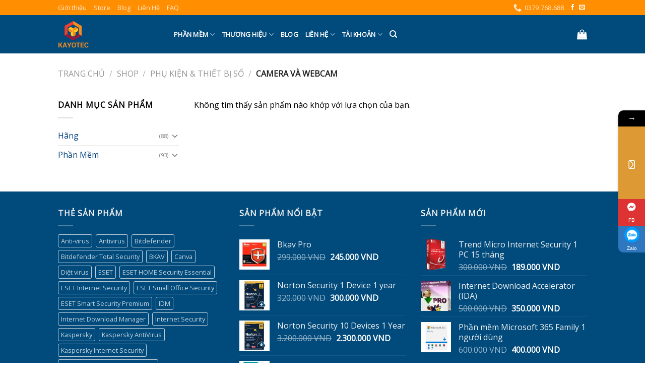

--- FILE ---
content_type: text/html; charset=UTF-8
request_url: https://kayotec.net/product-category/phu-kien-thiet-bi-so/camera-webcam/
body_size: 22984
content:
<!DOCTYPE html>
<!--[if IE 9 ]> <html lang="vi" class="ie9 loading-site no-js"> <![endif]-->
<!--[if IE 8 ]> <html lang="vi" class="ie8 loading-site no-js"> <![endif]-->
<!--[if (gte IE 9)|!(IE)]><!--><html lang="vi" class="loading-site no-js"> <!--<![endif]-->
<head>
	<meta charset="UTF-8" />
	<link rel="profile" href="https://gmpg.org/xfn/11" />
	<link rel="pingback" href="https://kayotec.net/xmlrpc.php" />

					<script>document.documentElement.className = document.documentElement.className + ' yes-js js_active js'</script>
			<script>(function(html){html.className = html.className.replace(/\bno-js\b/,'js')})(document.documentElement);</script>
<script>
					(function(){
						var zccmpurl = new URL(document.location.href);
						var cmp_id =  zccmpurl.search.split('zc_rid=')[1];
						if (cmp_id != undefined) {
							document.cookie = 'zc_rid=' + cmp_id + ';max-age=10800;path=/';
						}
					})();
				</script>			<style>								
					form#stickyelements-form input::-moz-placeholder{
						color: #4F4F4F;
					} 
					form#stickyelements-form input::-ms-input-placeholder{
						color: #4F4F4F					} 
					form#stickyelements-form input::-webkit-input-placeholder{
						color: #4F4F4F					}
					form#stickyelements-form input::placeholder{
						color: #4F4F4F					}
					form#stickyelements-form textarea::placeholder {
						color: #4F4F4F					}
					form#stickyelements-form textarea::-moz-placeholder {
						color: #4F4F4F					}					
			</style>	
			<meta name='robots' content='index, follow, max-image-preview:large, max-snippet:-1, max-video-preview:-1' />
<meta name="viewport" content="width=device-width, initial-scale=1, maximum-scale=1" /><!-- Google tag (gtag.js) consent mode dataLayer added by Site Kit -->
<script type="text/javascript" id="google_gtagjs-js-consent-mode-data-layer">
/* <![CDATA[ */
window.dataLayer = window.dataLayer || [];function gtag(){dataLayer.push(arguments);}
gtag('consent', 'default', {"ad_personalization":"denied","ad_storage":"denied","ad_user_data":"denied","analytics_storage":"denied","functionality_storage":"denied","security_storage":"denied","personalization_storage":"denied","region":["AT","BE","BG","CH","CY","CZ","DE","DK","EE","ES","FI","FR","GB","GR","HR","HU","IE","IS","IT","LI","LT","LU","LV","MT","NL","NO","PL","PT","RO","SE","SI","SK"],"wait_for_update":500});
window._googlesitekitConsentCategoryMap = {"statistics":["analytics_storage"],"marketing":["ad_storage","ad_user_data","ad_personalization"],"functional":["functionality_storage","security_storage"],"preferences":["personalization_storage"]};
window._googlesitekitConsents = {"ad_personalization":"denied","ad_storage":"denied","ad_user_data":"denied","analytics_storage":"denied","functionality_storage":"denied","security_storage":"denied","personalization_storage":"denied","region":["AT","BE","BG","CH","CY","CZ","DE","DK","EE","ES","FI","FR","GB","GR","HR","HU","IE","IS","IT","LI","LT","LU","LV","MT","NL","NO","PL","PT","RO","SE","SI","SK"],"wait_for_update":500};
/* ]]> */
</script>
<!-- End Google tag (gtag.js) consent mode dataLayer added by Site Kit -->

	<!-- This site is optimized with the Yoast SEO plugin v26.4 - https://yoast.com/wordpress/plugins/seo/ -->
	<title>Camera và Webcam Archives | KAYOTEC</title>
	<link rel="canonical" href="https://your-domain.com/product-category/phu-kien-thiet-bi-so/camera-webcam/" />
	<meta property="og:locale" content="vi_VN" />
	<meta property="og:type" content="article" />
	<meta property="og:title" content="Camera và Webcam Archives | KAYOTEC" />
	<meta property="og:url" content="https://kayotec.net/product-category/phu-kien-thiet-bi-so/camera-webcam/" />
	<meta property="og:site_name" content="KAYOTEC" />
	<meta name="twitter:card" content="summary_large_image" />
	<script type="application/ld+json" class="yoast-schema-graph">{"@context":"https://schema.org","@graph":[{"@type":"CollectionPage","@id":"https://kayotec.net/product-category/phu-kien-thiet-bi-so/camera-webcam/","url":"https://kayotec.net/product-category/phu-kien-thiet-bi-so/camera-webcam/","name":"Camera và Webcam Archives | KAYOTEC","isPartOf":{"@id":"https://kayotec.net/#website"},"breadcrumb":{"@id":"https://kayotec.net/product-category/phu-kien-thiet-bi-so/camera-webcam/#breadcrumb"},"inLanguage":"vi"},{"@type":"BreadcrumbList","@id":"https://kayotec.net/product-category/phu-kien-thiet-bi-so/camera-webcam/#breadcrumb","itemListElement":[{"@type":"ListItem","position":1,"name":"Home","item":"https://kayotec.net/"},{"@type":"ListItem","position":2,"name":"Phụ Kiện &amp; Thiết Bị Số","item":"https://kayotec.net/product-category/phu-kien-thiet-bi-so/"},{"@type":"ListItem","position":3,"name":"Camera và Webcam"}]},{"@type":"WebSite","@id":"https://kayotec.net/#website","url":"https://kayotec.net/","name":"KAYOTEC","description":"Mua phần mềm bản quyền tốt nhất","publisher":{"@id":"https://kayotec.net/#organization"},"potentialAction":[{"@type":"SearchAction","target":{"@type":"EntryPoint","urlTemplate":"https://kayotec.net/?s={search_term_string}"},"query-input":{"@type":"PropertyValueSpecification","valueRequired":true,"valueName":"search_term_string"}}],"inLanguage":"vi"},{"@type":"Organization","@id":"https://kayotec.net/#organization","name":"KAYOTEC Việt Nam","url":"https://kayotec.net/","logo":{"@type":"ImageObject","inLanguage":"vi","@id":"https://kayotec.net/#/schema/logo/image/","url":"https://kayotec.net/wp-content/uploads/2021/09/Kayotec-chuyen-phan-phoi-ban-quyen-phan-mem.png","contentUrl":"https://kayotec.net/wp-content/uploads/2021/09/Kayotec-chuyen-phan-phoi-ban-quyen-phan-mem.png","width":900,"height":600,"caption":"KAYOTEC Việt Nam"},"image":{"@id":"https://kayotec.net/#/schema/logo/image/"},"sameAs":["https://www.facebook.com/kayotec"]}]}</script>
	<!-- / Yoast SEO plugin. -->


<link rel='dns-prefetch' href='//www.googletagmanager.com' />
<link rel='dns-prefetch' href='//fonts.googleapis.com' />
<link rel='dns-prefetch' href='//pagead2.googlesyndication.com' />
<link rel="alternate" type="application/rss+xml" title="Dòng thông tin KAYOTEC &raquo;" href="https://kayotec.net/feed/" />
<link rel="alternate" type="application/rss+xml" title="KAYOTEC &raquo; Dòng bình luận" href="https://kayotec.net/comments/feed/" />
<link rel="alternate" type="application/rss+xml" title="Nguồn cấp KAYOTEC &raquo; Camera và Webcam Danh mục" href="https://kayotec.net/product-category/phu-kien-thiet-bi-so/camera-webcam/feed/" />
<style id='wp-img-auto-sizes-contain-inline-css' type='text/css'>
img:is([sizes=auto i],[sizes^="auto," i]){contain-intrinsic-size:3000px 1500px}
/*# sourceURL=wp-img-auto-sizes-contain-inline-css */
</style>
<style id='wp-emoji-styles-inline-css' type='text/css'>

	img.wp-smiley, img.emoji {
		display: inline !important;
		border: none !important;
		box-shadow: none !important;
		height: 1em !important;
		width: 1em !important;
		margin: 0 0.07em !important;
		vertical-align: -0.1em !important;
		background: none !important;
		padding: 0 !important;
	}
/*# sourceURL=wp-emoji-styles-inline-css */
</style>
<link rel='stylesheet' id='wp-block-library-css' href='https://kayotec.net/wp-includes/css/dist/block-library/style.min.css?ver=6.9' type='text/css' media='all' />
<style id='classic-theme-styles-inline-css' type='text/css'>
/*! This file is auto-generated */
.wp-block-button__link{color:#fff;background-color:#32373c;border-radius:9999px;box-shadow:none;text-decoration:none;padding:calc(.667em + 2px) calc(1.333em + 2px);font-size:1.125em}.wp-block-file__button{background:#32373c;color:#fff;text-decoration:none}
/*# sourceURL=/wp-includes/css/classic-themes.min.css */
</style>
<style id='global-styles-inline-css' type='text/css'>
:root{--wp--preset--aspect-ratio--square: 1;--wp--preset--aspect-ratio--4-3: 4/3;--wp--preset--aspect-ratio--3-4: 3/4;--wp--preset--aspect-ratio--3-2: 3/2;--wp--preset--aspect-ratio--2-3: 2/3;--wp--preset--aspect-ratio--16-9: 16/9;--wp--preset--aspect-ratio--9-16: 9/16;--wp--preset--color--black: #000000;--wp--preset--color--cyan-bluish-gray: #abb8c3;--wp--preset--color--white: #ffffff;--wp--preset--color--pale-pink: #f78da7;--wp--preset--color--vivid-red: #cf2e2e;--wp--preset--color--luminous-vivid-orange: #ff6900;--wp--preset--color--luminous-vivid-amber: #fcb900;--wp--preset--color--light-green-cyan: #7bdcb5;--wp--preset--color--vivid-green-cyan: #00d084;--wp--preset--color--pale-cyan-blue: #8ed1fc;--wp--preset--color--vivid-cyan-blue: #0693e3;--wp--preset--color--vivid-purple: #9b51e0;--wp--preset--gradient--vivid-cyan-blue-to-vivid-purple: linear-gradient(135deg,rgb(6,147,227) 0%,rgb(155,81,224) 100%);--wp--preset--gradient--light-green-cyan-to-vivid-green-cyan: linear-gradient(135deg,rgb(122,220,180) 0%,rgb(0,208,130) 100%);--wp--preset--gradient--luminous-vivid-amber-to-luminous-vivid-orange: linear-gradient(135deg,rgb(252,185,0) 0%,rgb(255,105,0) 100%);--wp--preset--gradient--luminous-vivid-orange-to-vivid-red: linear-gradient(135deg,rgb(255,105,0) 0%,rgb(207,46,46) 100%);--wp--preset--gradient--very-light-gray-to-cyan-bluish-gray: linear-gradient(135deg,rgb(238,238,238) 0%,rgb(169,184,195) 100%);--wp--preset--gradient--cool-to-warm-spectrum: linear-gradient(135deg,rgb(74,234,220) 0%,rgb(151,120,209) 20%,rgb(207,42,186) 40%,rgb(238,44,130) 60%,rgb(251,105,98) 80%,rgb(254,248,76) 100%);--wp--preset--gradient--blush-light-purple: linear-gradient(135deg,rgb(255,206,236) 0%,rgb(152,150,240) 100%);--wp--preset--gradient--blush-bordeaux: linear-gradient(135deg,rgb(254,205,165) 0%,rgb(254,45,45) 50%,rgb(107,0,62) 100%);--wp--preset--gradient--luminous-dusk: linear-gradient(135deg,rgb(255,203,112) 0%,rgb(199,81,192) 50%,rgb(65,88,208) 100%);--wp--preset--gradient--pale-ocean: linear-gradient(135deg,rgb(255,245,203) 0%,rgb(182,227,212) 50%,rgb(51,167,181) 100%);--wp--preset--gradient--electric-grass: linear-gradient(135deg,rgb(202,248,128) 0%,rgb(113,206,126) 100%);--wp--preset--gradient--midnight: linear-gradient(135deg,rgb(2,3,129) 0%,rgb(40,116,252) 100%);--wp--preset--font-size--small: 13px;--wp--preset--font-size--medium: 20px;--wp--preset--font-size--large: 36px;--wp--preset--font-size--x-large: 42px;--wp--preset--spacing--20: 0.44rem;--wp--preset--spacing--30: 0.67rem;--wp--preset--spacing--40: 1rem;--wp--preset--spacing--50: 1.5rem;--wp--preset--spacing--60: 2.25rem;--wp--preset--spacing--70: 3.38rem;--wp--preset--spacing--80: 5.06rem;--wp--preset--shadow--natural: 6px 6px 9px rgba(0, 0, 0, 0.2);--wp--preset--shadow--deep: 12px 12px 50px rgba(0, 0, 0, 0.4);--wp--preset--shadow--sharp: 6px 6px 0px rgba(0, 0, 0, 0.2);--wp--preset--shadow--outlined: 6px 6px 0px -3px rgb(255, 255, 255), 6px 6px rgb(0, 0, 0);--wp--preset--shadow--crisp: 6px 6px 0px rgb(0, 0, 0);}:where(.is-layout-flex){gap: 0.5em;}:where(.is-layout-grid){gap: 0.5em;}body .is-layout-flex{display: flex;}.is-layout-flex{flex-wrap: wrap;align-items: center;}.is-layout-flex > :is(*, div){margin: 0;}body .is-layout-grid{display: grid;}.is-layout-grid > :is(*, div){margin: 0;}:where(.wp-block-columns.is-layout-flex){gap: 2em;}:where(.wp-block-columns.is-layout-grid){gap: 2em;}:where(.wp-block-post-template.is-layout-flex){gap: 1.25em;}:where(.wp-block-post-template.is-layout-grid){gap: 1.25em;}.has-black-color{color: var(--wp--preset--color--black) !important;}.has-cyan-bluish-gray-color{color: var(--wp--preset--color--cyan-bluish-gray) !important;}.has-white-color{color: var(--wp--preset--color--white) !important;}.has-pale-pink-color{color: var(--wp--preset--color--pale-pink) !important;}.has-vivid-red-color{color: var(--wp--preset--color--vivid-red) !important;}.has-luminous-vivid-orange-color{color: var(--wp--preset--color--luminous-vivid-orange) !important;}.has-luminous-vivid-amber-color{color: var(--wp--preset--color--luminous-vivid-amber) !important;}.has-light-green-cyan-color{color: var(--wp--preset--color--light-green-cyan) !important;}.has-vivid-green-cyan-color{color: var(--wp--preset--color--vivid-green-cyan) !important;}.has-pale-cyan-blue-color{color: var(--wp--preset--color--pale-cyan-blue) !important;}.has-vivid-cyan-blue-color{color: var(--wp--preset--color--vivid-cyan-blue) !important;}.has-vivid-purple-color{color: var(--wp--preset--color--vivid-purple) !important;}.has-black-background-color{background-color: var(--wp--preset--color--black) !important;}.has-cyan-bluish-gray-background-color{background-color: var(--wp--preset--color--cyan-bluish-gray) !important;}.has-white-background-color{background-color: var(--wp--preset--color--white) !important;}.has-pale-pink-background-color{background-color: var(--wp--preset--color--pale-pink) !important;}.has-vivid-red-background-color{background-color: var(--wp--preset--color--vivid-red) !important;}.has-luminous-vivid-orange-background-color{background-color: var(--wp--preset--color--luminous-vivid-orange) !important;}.has-luminous-vivid-amber-background-color{background-color: var(--wp--preset--color--luminous-vivid-amber) !important;}.has-light-green-cyan-background-color{background-color: var(--wp--preset--color--light-green-cyan) !important;}.has-vivid-green-cyan-background-color{background-color: var(--wp--preset--color--vivid-green-cyan) !important;}.has-pale-cyan-blue-background-color{background-color: var(--wp--preset--color--pale-cyan-blue) !important;}.has-vivid-cyan-blue-background-color{background-color: var(--wp--preset--color--vivid-cyan-blue) !important;}.has-vivid-purple-background-color{background-color: var(--wp--preset--color--vivid-purple) !important;}.has-black-border-color{border-color: var(--wp--preset--color--black) !important;}.has-cyan-bluish-gray-border-color{border-color: var(--wp--preset--color--cyan-bluish-gray) !important;}.has-white-border-color{border-color: var(--wp--preset--color--white) !important;}.has-pale-pink-border-color{border-color: var(--wp--preset--color--pale-pink) !important;}.has-vivid-red-border-color{border-color: var(--wp--preset--color--vivid-red) !important;}.has-luminous-vivid-orange-border-color{border-color: var(--wp--preset--color--luminous-vivid-orange) !important;}.has-luminous-vivid-amber-border-color{border-color: var(--wp--preset--color--luminous-vivid-amber) !important;}.has-light-green-cyan-border-color{border-color: var(--wp--preset--color--light-green-cyan) !important;}.has-vivid-green-cyan-border-color{border-color: var(--wp--preset--color--vivid-green-cyan) !important;}.has-pale-cyan-blue-border-color{border-color: var(--wp--preset--color--pale-cyan-blue) !important;}.has-vivid-cyan-blue-border-color{border-color: var(--wp--preset--color--vivid-cyan-blue) !important;}.has-vivid-purple-border-color{border-color: var(--wp--preset--color--vivid-purple) !important;}.has-vivid-cyan-blue-to-vivid-purple-gradient-background{background: var(--wp--preset--gradient--vivid-cyan-blue-to-vivid-purple) !important;}.has-light-green-cyan-to-vivid-green-cyan-gradient-background{background: var(--wp--preset--gradient--light-green-cyan-to-vivid-green-cyan) !important;}.has-luminous-vivid-amber-to-luminous-vivid-orange-gradient-background{background: var(--wp--preset--gradient--luminous-vivid-amber-to-luminous-vivid-orange) !important;}.has-luminous-vivid-orange-to-vivid-red-gradient-background{background: var(--wp--preset--gradient--luminous-vivid-orange-to-vivid-red) !important;}.has-very-light-gray-to-cyan-bluish-gray-gradient-background{background: var(--wp--preset--gradient--very-light-gray-to-cyan-bluish-gray) !important;}.has-cool-to-warm-spectrum-gradient-background{background: var(--wp--preset--gradient--cool-to-warm-spectrum) !important;}.has-blush-light-purple-gradient-background{background: var(--wp--preset--gradient--blush-light-purple) !important;}.has-blush-bordeaux-gradient-background{background: var(--wp--preset--gradient--blush-bordeaux) !important;}.has-luminous-dusk-gradient-background{background: var(--wp--preset--gradient--luminous-dusk) !important;}.has-pale-ocean-gradient-background{background: var(--wp--preset--gradient--pale-ocean) !important;}.has-electric-grass-gradient-background{background: var(--wp--preset--gradient--electric-grass) !important;}.has-midnight-gradient-background{background: var(--wp--preset--gradient--midnight) !important;}.has-small-font-size{font-size: var(--wp--preset--font-size--small) !important;}.has-medium-font-size{font-size: var(--wp--preset--font-size--medium) !important;}.has-large-font-size{font-size: var(--wp--preset--font-size--large) !important;}.has-x-large-font-size{font-size: var(--wp--preset--font-size--x-large) !important;}
:where(.wp-block-post-template.is-layout-flex){gap: 1.25em;}:where(.wp-block-post-template.is-layout-grid){gap: 1.25em;}
:where(.wp-block-term-template.is-layout-flex){gap: 1.25em;}:where(.wp-block-term-template.is-layout-grid){gap: 1.25em;}
:where(.wp-block-columns.is-layout-flex){gap: 2em;}:where(.wp-block-columns.is-layout-grid){gap: 2em;}
:root :where(.wp-block-pullquote){font-size: 1.5em;line-height: 1.6;}
/*# sourceURL=global-styles-inline-css */
</style>
<link rel='stylesheet' id='kk-star-ratings-css' href='https://kayotec.net/wp-content/plugins/kk-star-ratings/src/core/public/css/kk-star-ratings.min.css?ver=5.4.10.3' type='text/css' media='all' />
<style id='woocommerce-inline-inline-css' type='text/css'>
.woocommerce form .form-row .required { visibility: visible; }
/*# sourceURL=woocommerce-inline-inline-css */
</style>
<link rel='stylesheet' id='flatsome-icons-css' href='https://kayotec.net/wp-content/themes/flatsome/assets/css/fl-icons.css?ver=3.12' type='text/css' media='all' />
<link rel='stylesheet' id='flatsome-woocommerce-wishlist-css' href='https://kayotec.net/wp-content/themes/flatsome/inc/integrations/wc-yith-wishlist/wishlist.css?ver=3.10.2' type='text/css' media='all' />
<link rel='stylesheet' id='dflip-style-css' href='https://kayotec.net/wp-content/plugins/3d-flipbook-dflip-lite/assets/css/dflip.min.css?ver=2.4.20' type='text/css' media='all' />
<link rel='stylesheet' id='flatsome-main-css' href='https://kayotec.net/wp-content/themes/flatsome/assets/css/flatsome.css?ver=3.13.1' type='text/css' media='all' />
<link rel='stylesheet' id='flatsome-shop-css' href='https://kayotec.net/wp-content/themes/flatsome/assets/css/flatsome-shop.css?ver=3.13.1' type='text/css' media='all' />
<link rel='stylesheet' id='flatsome-style-css' href='https://kayotec.net/wp-content/themes/kayotec/style.css?ver=3.0' type='text/css' media='all' />
<link rel='stylesheet' id='font-awesome-css-css' href='https://kayotec.net/wp-content/plugins/mystickyelements/css/font-awesome.min.css?ver=2.3.4' type='text/css' media='all' />
<link rel='stylesheet' id='mystickyelements-front-css-css' href='https://kayotec.net/wp-content/plugins/mystickyelements/css/mystickyelements-front.min.css?ver=2.3.4' type='text/css' media='all' />
<style id='mystickyelements-front-css-inline-css' type='text/css'>
@font-face {
					font-family: 'Open Sans Hebrew';
					src: url('https://kayotec.net/wp-content/plugins/mystickyelements/fonts/OpenSansHebrew-Regular.woff') format('woff');
					font-weight: normal;
					font-style: normal;
					font-display: swap;
				}
				
				.mystickyelements-contact-form[dir='rtl'],
				.mystickyelements-contact-form[dir='rtl'] .element-contact-form .contact-form-heading,
				.mystickyelements-contact-form[dir='rtl'] form.stickyelements-form input,
				.mystickyelements-contact-form[dir='rtl'] form.stickyelements-form textarea,
				.mystickyelements-fixed[dir='rtl'] .mystickyelements-social-icon,
				.mystickyelements-fixed[dir='rtl'] .mystickyelements-social-text,
				html[dir='rtl'] .mystickyelements-contact-form,
				html[dir='rtl'] .mystickyelements-contact-form .element-contact-form .contact-form-heading,
				html[dir='rtl'] .mystickyelements-contact-form form.stickyelements-form input,
				html[dir='rtl'] .mystickyelements-contact-form form.stickyelements-form textarea,
				html[dir='rtl'] .mystickyelements-fixed .mystickyelements-social-icon,
				html[dir='rtl'] .mystickyelements-fixed .mystickyelements-social-text  {
					font-family: 'Open Sans Hebrew';
				}
				.mystickyelements-fixed,
									.mystickyelements-fixed ul,
									form#stickyelements-form select,
									form#stickyelements-form input,
									form#stickyelements-form textarea,
									.element-contact-form .contact-form-heading {
										font-family: Arial;
									}.mystickyelements-contact-form[dir="rtl"],
									.mystickyelements-contact-form[dir="rtl"] .element-contact-form .contact-form-heading,
									.mystickyelements-contact-form[dir="rtl"] form#stickyelements-form input,
									.mystickyelements-contact-form[dir="rtl"] form#stickyelements-form textarea,
									.mystickyelements-fixed[dir="rtl"] .mystickyelements-social-icon,
									.mystickyelements-fixed[dir="rtl"] .mystickyelements-social-text,
									html[dir="rtl"] .mystickyelements-contact-form,
									html[dir="rtl"] .mystickyelements-contact-form .element-contact-form .contact-form-heading,
									html[dir="rtl"] .mystickyelements-contact-form form#stickyelements-form input,
									html[dir="rtl"] .mystickyelements-contact-form form#stickyelements-form textarea,
									html[dir="rtl"] .mystickyelements-fixed .mystickyelements-social-icon,
									html[dir="rtl"] .mystickyelements-fixed .mystickyelements-social-text {
										font-family: Arial;
									}
/*# sourceURL=mystickyelements-front-css-inline-css */
</style>
<link rel='stylesheet' id='intl-tel-input-css' href='https://kayotec.net/wp-content/plugins/mystickyelements/intl-tel-input-src/build/css/intlTelInput.css?ver=2.3.4' type='text/css' media='all' />
<link rel='stylesheet' id='flatsome-googlefonts-css' href='//fonts.googleapis.com/css?family=Open+Sans%3Aregular%2Cregular%2Cregular%2Cregular%2Cregular&#038;display=swap&#038;ver=3.9' type='text/css' media='all' />
<script type="text/javascript" src="https://kayotec.net/wp-includes/js/jquery/jquery.min.js?ver=3.7.1" id="jquery-core-js"></script>
<script type="text/javascript" src="https://kayotec.net/wp-content/plugins/woocommerce/assets/js/jquery-blockui/jquery.blockUI.min.js?ver=2.7.0-wc.10.4.3" id="wc-jquery-blockui-js" defer="defer" data-wp-strategy="defer"></script>
<script type="text/javascript" id="wc-add-to-cart-js-extra">
/* <![CDATA[ */
var wc_add_to_cart_params = {"ajax_url":"/wp-admin/admin-ajax.php","wc_ajax_url":"/?wc-ajax=%%endpoint%%","i18n_view_cart":"Xem gi\u1ecf h\u00e0ng","cart_url":"https://kayotec.net/cart/","is_cart":"","cart_redirect_after_add":"no"};
//# sourceURL=wc-add-to-cart-js-extra
/* ]]> */
</script>
<script type="text/javascript" src="https://kayotec.net/wp-content/plugins/woocommerce/assets/js/frontend/add-to-cart.min.js?ver=10.4.3" id="wc-add-to-cart-js" defer="defer" data-wp-strategy="defer"></script>
<script type="text/javascript" src="https://kayotec.net/wp-content/plugins/woocommerce/assets/js/js-cookie/js.cookie.min.js?ver=2.1.4-wc.10.4.3" id="wc-js-cookie-js" defer="defer" data-wp-strategy="defer"></script>
<script type="text/javascript" id="woocommerce-js-extra">
/* <![CDATA[ */
var woocommerce_params = {"ajax_url":"/wp-admin/admin-ajax.php","wc_ajax_url":"/?wc-ajax=%%endpoint%%","i18n_password_show":"Hi\u1ec3n th\u1ecb m\u1eadt kh\u1ea9u","i18n_password_hide":"\u1ea8n m\u1eadt kh\u1ea9u"};
//# sourceURL=woocommerce-js-extra
/* ]]> */
</script>
<script type="text/javascript" src="https://kayotec.net/wp-content/plugins/woocommerce/assets/js/frontend/woocommerce.min.js?ver=10.4.3" id="woocommerce-js" defer="defer" data-wp-strategy="defer"></script>

<!-- Đoạn mã Google tag (gtag.js) được thêm bởi Site Kit -->
<!-- Đoạn mã Google Analytics được thêm bởi Site Kit -->
<script type="text/javascript" src="https://www.googletagmanager.com/gtag/js?id=G-XCQRQZNDJ6" id="google_gtagjs-js" async></script>
<script type="text/javascript" id="google_gtagjs-js-after">
/* <![CDATA[ */
window.dataLayer = window.dataLayer || [];function gtag(){dataLayer.push(arguments);}
gtag("set","linker",{"domains":["kayotec.net"]});
gtag("js", new Date());
gtag("set", "developer_id.dZTNiMT", true);
gtag("config", "G-XCQRQZNDJ6");
//# sourceURL=google_gtagjs-js-after
/* ]]> */
</script>
<link rel="https://api.w.org/" href="https://kayotec.net/wp-json/" /><link rel="alternate" title="JSON" type="application/json" href="https://kayotec.net/wp-json/wp/v2/product_cat/1008" /><link rel="EditURI" type="application/rsd+xml" title="RSD" href="https://kayotec.net/xmlrpc.php?rsd" />
<meta name="generator" content="WordPress 6.9" />
<meta name="generator" content="WooCommerce 10.4.3" />
<meta name="cdp-version" content="1.5.0" /><meta name="generator" content="Site Kit by Google 1.171.0" /><style>.bg{opacity: 0; transition: opacity 1s; -webkit-transition: opacity 1s;} .bg-loaded{opacity: 1;}</style><!--[if IE]><link rel="stylesheet" type="text/css" href="https://kayotec.net/wp-content/themes/flatsome/assets/css/ie-fallback.css"><script src="//cdnjs.cloudflare.com/ajax/libs/html5shiv/3.6.1/html5shiv.js"></script><script>var head = document.getElementsByTagName('head')[0],style = document.createElement('style');style.type = 'text/css';style.styleSheet.cssText = ':before,:after{content:none !important';head.appendChild(style);setTimeout(function(){head.removeChild(style);}, 0);</script><script src="https://kayotec.net/wp-content/themes/flatsome/assets/libs/ie-flexibility.js"></script><![endif]-->	<noscript><style>.woocommerce-product-gallery{ opacity: 1 !important; }</style></noscript>
	
<!-- Thẻ meta Google AdSense được thêm bởi Site Kit -->
<meta name="google-adsense-platform-account" content="ca-host-pub-2644536267352236">
<meta name="google-adsense-platform-domain" content="sitekit.withgoogle.com">
<!-- Kết thúc thẻ meta Google AdSense được thêm bởi Site Kit -->
<meta name="generator" content="Elementor 3.34.0-dev2; features: e_font_icon_svg, additional_custom_breakpoints; settings: css_print_method-external, google_font-enabled, font_display-swap">
			<style>
				.e-con.e-parent:nth-of-type(n+4):not(.e-lazyloaded):not(.e-no-lazyload),
				.e-con.e-parent:nth-of-type(n+4):not(.e-lazyloaded):not(.e-no-lazyload) * {
					background-image: none !important;
				}
				@media screen and (max-height: 1024px) {
					.e-con.e-parent:nth-of-type(n+3):not(.e-lazyloaded):not(.e-no-lazyload),
					.e-con.e-parent:nth-of-type(n+3):not(.e-lazyloaded):not(.e-no-lazyload) * {
						background-image: none !important;
					}
				}
				@media screen and (max-height: 640px) {
					.e-con.e-parent:nth-of-type(n+2):not(.e-lazyloaded):not(.e-no-lazyload),
					.e-con.e-parent:nth-of-type(n+2):not(.e-lazyloaded):not(.e-no-lazyload) * {
						background-image: none !important;
					}
				}
			</style>
			
<!-- Mã đoạn Google AdSense được thêm bởi Site Kit -->
<script type="text/javascript" async="async" src="https://pagead2.googlesyndication.com/pagead/js/adsbygoogle.js?client=ca-pub-3615700721845083&amp;host=ca-host-pub-2644536267352236" crossorigin="anonymous"></script>

<!-- Kết thúc mã đoạn Google AdSense được thêm bởi Site Kit -->
<link rel="icon" href="https://kayotec.net/wp-content/uploads/2019/09/cropped-logo-100x100.png" sizes="32x32" />
<link rel="icon" href="https://kayotec.net/wp-content/uploads/2019/09/cropped-logo-300x300.png" sizes="192x192" />
<link rel="apple-touch-icon" href="https://kayotec.net/wp-content/uploads/2019/09/cropped-logo-300x300.png" />
<meta name="msapplication-TileImage" content="https://kayotec.net/wp-content/uploads/2019/09/cropped-logo-300x300.png" />
<style id="custom-css" type="text/css">:root {--primary-color: #fca21b;}html{background-color:#ffffff!important;}.sticky-add-to-cart--active, #wrapper,#main,#main.dark{background-color: #ffffff}.header-main{height: 76px}#logo img{max-height: 76px}#logo{width:200px;}#logo img{padding:10px 0;}.header-top{min-height: 30px}.transparent .header-main{height: 73px}.transparent #logo img{max-height: 73px}.has-transparent + .page-title:first-of-type,.has-transparent + #main > .page-title,.has-transparent + #main > div > .page-title,.has-transparent + #main .page-header-wrapper:first-of-type .page-title{padding-top: 103px;}.header.show-on-scroll,.stuck .header-main{height:70px!important}.stuck #logo img{max-height: 70px!important}.header-bg-color, .header-wrapper {background-color: #004a7c}.header-bottom {background-color: #f1f1f1}.top-bar-nav > li > a{line-height: 16px }.header-main .nav > li > a{line-height: 16px }@media (max-width: 549px) {.header-main{height: 70px}#logo img{max-height: 70px}}.nav-dropdown{font-size:100%}.header-top{background-color:#ff8e00!important;}/* Color */.accordion-title.active, .has-icon-bg .icon .icon-inner,.logo a, .primary.is-underline, .primary.is-link, .badge-outline .badge-inner, .nav-outline > li.active> a,.nav-outline >li.active > a, .cart-icon strong,[data-color='primary'], .is-outline.primary{color: #fca21b;}/* Color !important */[data-text-color="primary"]{color: #fca21b!important;}/* Background Color */[data-text-bg="primary"]{background-color: #fca21b;}/* Background */.scroll-to-bullets a,.featured-title, .label-new.menu-item > a:after, .nav-pagination > li > .current,.nav-pagination > li > span:hover,.nav-pagination > li > a:hover,.has-hover:hover .badge-outline .badge-inner,button[type="submit"], .button.wc-forward:not(.checkout):not(.checkout-button), .button.submit-button, .button.primary:not(.is-outline),.featured-table .title,.is-outline:hover, .has-icon:hover .icon-label,.nav-dropdown-bold .nav-column li > a:hover, .nav-dropdown.nav-dropdown-bold > li > a:hover, .nav-dropdown-bold.dark .nav-column li > a:hover, .nav-dropdown.nav-dropdown-bold.dark > li > a:hover, .is-outline:hover, .tagcloud a:hover,.grid-tools a, input[type='submit']:not(.is-form), .box-badge:hover .box-text, input.button.alt,.nav-box > li > a:hover,.nav-box > li.active > a,.nav-pills > li.active > a ,.current-dropdown .cart-icon strong, .cart-icon:hover strong, .nav-line-bottom > li > a:before, .nav-line-grow > li > a:before, .nav-line > li > a:before,.banner, .header-top, .slider-nav-circle .flickity-prev-next-button:hover svg, .slider-nav-circle .flickity-prev-next-button:hover .arrow, .primary.is-outline:hover, .button.primary:not(.is-outline), input[type='submit'].primary, input[type='submit'].primary, input[type='reset'].button, input[type='button'].primary, .badge-inner{background-color: #fca21b;}/* Border */.nav-vertical.nav-tabs > li.active > a,.scroll-to-bullets a.active,.nav-pagination > li > .current,.nav-pagination > li > span:hover,.nav-pagination > li > a:hover,.has-hover:hover .badge-outline .badge-inner,.accordion-title.active,.featured-table,.is-outline:hover, .tagcloud a:hover,blockquote, .has-border, .cart-icon strong:after,.cart-icon strong,.blockUI:before, .processing:before,.loading-spin, .slider-nav-circle .flickity-prev-next-button:hover svg, .slider-nav-circle .flickity-prev-next-button:hover .arrow, .primary.is-outline:hover{border-color: #fca21b}.nav-tabs > li.active > a{border-top-color: #fca21b}.widget_shopping_cart_content .blockUI.blockOverlay:before { border-left-color: #fca21b }.woocommerce-checkout-review-order .blockUI.blockOverlay:before { border-left-color: #fca21b }/* Fill */.slider .flickity-prev-next-button:hover svg,.slider .flickity-prev-next-button:hover .arrow{fill: #fca21b;}/* Background Color */[data-icon-label]:after, .secondary.is-underline:hover,.secondary.is-outline:hover,.icon-label,.button.secondary:not(.is-outline),.button.alt:not(.is-outline), .badge-inner.on-sale, .button.checkout, .single_add_to_cart_button, .current .breadcrumb-step{ background-color:#003f7d; }[data-text-bg="secondary"]{background-color: #003f7d;}/* Color */.secondary.is-underline,.secondary.is-link, .secondary.is-outline,.stars a.active, .star-rating:before, .woocommerce-page .star-rating:before,.star-rating span:before, .color-secondary{color: #003f7d}/* Color !important */[data-text-color="secondary"]{color: #003f7d!important;}/* Border */.secondary.is-outline:hover{border-color:#003f7d}@media screen and (max-width: 549px){body{font-size: 100%;}}body{font-family:"Open Sans", sans-serif}body{font-weight: 0}body{color: #000000}.nav > li > a {font-family:"Open Sans", sans-serif;}.mobile-sidebar-levels-2 .nav > li > ul > li > a {font-family:"Open Sans", sans-serif;}.nav > li > a {font-weight: 0;}.mobile-sidebar-levels-2 .nav > li > ul > li > a {font-weight: 0;}h1,h2,h3,h4,h5,h6,.heading-font, .off-canvas-center .nav-sidebar.nav-vertical > li > a{font-family: "Open Sans", sans-serif;}h1,h2,h3,h4,h5,h6,.heading-font,.banner h1,.banner h2{font-weight: 0;}h1,h2,h3,h4,h5,h6,.heading-font{color: #000000;}.alt-font{font-family: "Open Sans", sans-serif;}.alt-font{font-weight: 0!important;}.header:not(.transparent) .header-nav-main.nav > li > a {color: #ffffff;}a{color: #003f7d;}.shop-page-title.featured-title .title-overlay{background-color: rgba(0,0,0,0.3);}.products.has-equal-box-heights .box-image {padding-top: 100%;}@media screen and (min-width: 550px){.products .box-vertical .box-image{min-width: 800px!important;width: 800px!important;}}.header-main .social-icons,.header-main .cart-icon strong,.header-main .menu-title,.header-main .header-button > .button.is-outline,.header-main .nav > li > a > i:not(.icon-angle-down){color: #ffffff!important;}.header-main .header-button > .button.is-outline,.header-main .cart-icon strong:after,.header-main .cart-icon strong{border-color: #ffffff!important;}.header-main .header-button > .button:not(.is-outline){background-color: #ffffff!important;}.header-main .current-dropdown .cart-icon strong,.header-main .header-button > .button:hover,.header-main .header-button > .button:hover i,.header-main .header-button > .button:hover span{color:#FFF!important;}.header-main .menu-title:hover,.header-main .social-icons a:hover,.header-main .header-button > .button.is-outline:hover,.header-main .nav > li > a:hover > i:not(.icon-angle-down){color: #ffffff!important;}.header-main .current-dropdown .cart-icon strong,.header-main .header-button > .button:hover{background-color: #ffffff!important;}.header-main .current-dropdown .cart-icon strong:after,.header-main .current-dropdown .cart-icon strong,.header-main .header-button > .button:hover{border-color: #ffffff!important;}.footer-1{background-color: #004a7c}.footer-2{background-color: #111111}.absolute-footer, html{background-color: rgba(10,10,10,0.98)}button[name='update_cart'] { display: none; }.label-new.menu-item > a:after{content:"New";}.label-hot.menu-item > a:after{content:"Hot";}.label-sale.menu-item > a:after{content:"Sale";}.label-popular.menu-item > a:after{content:"Popular";}</style></head>

<body class="archive tax-product_cat term-camera-webcam term-1008 wp-theme-flatsome wp-child-theme-kayotec theme-flatsome woocommerce woocommerce-page woocommerce-no-js lightbox nav-dropdown-has-arrow nav-dropdown-has-shadow nav-dropdown-has-border parallax-mobile elementor-default elementor-kit-39149">


<a class="skip-link screen-reader-text" href="#main">Skip to content</a>

<div id="wrapper">

	
	<header id="header" class="header has-sticky sticky-jump">
		<div class="header-wrapper">
			<div id="top-bar" class="header-top hide-for-sticky nav-dark">
    <div class="flex-row container">
      <div class="flex-col hide-for-medium flex-left">
          <ul class="nav nav-left medium-nav-center nav-small  nav-line">
              <li id="menu-item-33429" class="menu-item menu-item-type-post_type menu-item-object-page menu-item-33429 menu-item-design-default"><a href="https://kayotec.net/gioi-thieu/" class="nav-top-link">Giới thiệu</a></li>
<li id="menu-item-33554" class="menu-item menu-item-type-post_type menu-item-object-page menu-item-33554 menu-item-design-default"><a href="https://kayotec.net/shop/" class="nav-top-link">Store</a></li>
<li id="menu-item-33119" class="menu-item menu-item-type-post_type menu-item-object-page menu-item-33119 menu-item-design-default"><a href="https://kayotec.net/blog/" class="nav-top-link">Blog</a></li>
<li id="menu-item-33421" class="menu-item menu-item-type-post_type menu-item-object-page menu-item-33421 menu-item-design-default"><a href="https://kayotec.net/lien-he/" class="nav-top-link">Liên Hệ</a></li>
<li id="menu-item-33422" class="menu-item menu-item-type-post_type menu-item-object-page menu-item-33422 menu-item-design-default"><a href="https://kayotec.net/lien-he/faq/" class="nav-top-link">FAQ</a></li>
          </ul>
      </div>

      <div class="flex-col hide-for-medium flex-center">
          <ul class="nav nav-center nav-small  nav-line">
                        </ul>
      </div>

      <div class="flex-col hide-for-medium flex-right">
         <ul class="nav top-bar-nav nav-right nav-small  nav-line">
              <li class="header-contact-wrapper">
		<ul id="header-contact" class="nav nav-divided nav-uppercase header-contact">
		
					
			
						<li class="">
			  <a href="tel:0379.768.688" class="tooltip" title="0379.768.688">
			     <i class="icon-phone" style="font-size:16px;"></i>			      <span>0379.768.688</span>
			  </a>
			</li>
				</ul>
</li><li class="html header-social-icons ml-0">
	<div class="social-icons follow-icons" ><a href="https://www.facebook.com/kayotec/" target="_blank" data-label="Facebook"  rel="noopener noreferrer nofollow" class="icon plain facebook tooltip" title="Follow on Facebook"><i class="icon-facebook" ></i></a><a href="/cdn-cgi/l/email-protection#40292e262f002b21392f3425236e232f2d" data-label="E-mail" rel="nofollow" class="icon plain  email tooltip" title="Send us an email"><i class="icon-envelop" ></i></a></div></li>          </ul>
      </div>

            <div class="flex-col show-for-medium flex-grow">
          <ul class="nav nav-center nav-small mobile-nav  nav-line">
              <li class="html custom html_topbar_left"><div class="row"  id="row-12669196">


	<div id="col-1912809515" class="col small-12 large-12"  >
		<div class="col-inner"  >
			
			

<p> </p>
<p><span style="font-size: 100%; color: #ffffff;">GỌI NGAY: <a style="color: #ffffff;" href="tel:0379768688">0379.768.688</a></span></p>

		</div>
			</div>

	

</div></li>          </ul>
      </div>
      
    </div>
</div>
<div id="masthead" class="header-main nav-dark">
      <div class="header-inner flex-row container logo-left medium-logo-center" role="navigation">

          <!-- Logo -->
          <div id="logo" class="flex-col logo">
            <!-- Header logo -->
<a href="https://kayotec.net/" title="KAYOTEC - Mua phần mềm bản quyền tốt nhất" rel="home">
    <img loading="lazy" width="200" height="76" src="https://kayotec.net/wp-content/uploads/2020/07/logo-footer.png" class="header_logo header-logo" alt="KAYOTEC"/><img loading="lazy"  width="200" height="76" src="https://kayotec.net/wp-content/uploads/2020/07/logo-footer.png" class="header-logo-dark" alt="KAYOTEC"/></a>
          </div>

          <!-- Mobile Left Elements -->
          <div class="flex-col show-for-medium flex-left">
            <ul class="mobile-nav nav nav-left ">
              <li class="nav-icon has-icon">
  		<a href="#" data-open="#main-menu" data-pos="center" data-bg="main-menu-overlay" data-color="dark" class="is-small" aria-label="Menu" aria-controls="main-menu" aria-expanded="false">
		
		  <i class="icon-menu" ></i>
		  <span class="menu-title uppercase hide-for-small">Menu</span>		</a>
	</li>            </ul>
          </div>

          <!-- Left Elements -->
          <div class="flex-col hide-for-medium flex-left
            flex-grow">
            <ul class="header-nav header-nav-main nav nav-left  nav-uppercase" >
              <li id="menu-item-8644" class="menu-item menu-item-type-custom menu-item-object-custom menu-item-has-children menu-item-8644 menu-item-design-default has-dropdown"><a href="#" class="nav-top-link">Phần Mềm<i class="icon-angle-down" ></i></a>
<ul class="sub-menu nav-dropdown nav-dropdown-simple">
	<li id="menu-item-33444" class="menu-item menu-item-type-taxonomy menu-item-object-product_cat menu-item-33444"><a href="https://kayotec.net/product-category/phan-mem/an-toan-bao-mat/">An Toàn &amp; Bảo Mật</a></li>
	<li id="menu-item-33445" class="menu-item menu-item-type-taxonomy menu-item-object-product_cat menu-item-33445"><a href="https://kayotec.net/product-category/phan-mem/ung-dung-van-phong/">Ứng Dụng Văn Phòng</a></li>
	<li id="menu-item-33446" class="menu-item menu-item-type-taxonomy menu-item-object-product_cat menu-item-33446"><a href="https://kayotec.net/product-category/phan-mem/he-dieu-hanh-he-thong/">Hệ Điều Hành &amp; Hệ Thống</a></li>
</ul>
</li>
<li id="menu-item-33438" class="menu-item menu-item-type-custom menu-item-object-custom menu-item-has-children menu-item-33438 menu-item-design-default has-dropdown"><a href="#" class="nav-top-link">Thương Hiệu<i class="icon-angle-down" ></i></a>
<ul class="sub-menu nav-dropdown nav-dropdown-simple">
	<li id="menu-item-33441" class="menu-item menu-item-type-taxonomy menu-item-object-product_cat menu-item-33441"><a href="https://kayotec.net/product-category/hang/norton/">Norton</a></li>
	<li id="menu-item-33568" class="menu-item menu-item-type-taxonomy menu-item-object-product_cat menu-item-33568"><a href="https://kayotec.net/product-category/hang/bitdefender/">Bitdefender</a></li>
	<li id="menu-item-33442" class="menu-item menu-item-type-taxonomy menu-item-object-product_cat menu-item-33442"><a href="https://kayotec.net/product-category/hang/kaspersky/">Kaspersky</a></li>
	<li id="menu-item-33443" class="menu-item menu-item-type-taxonomy menu-item-object-product_cat menu-item-33443"><a href="https://kayotec.net/product-category/hang/eset/">ESET</a></li>
	<li id="menu-item-33439" class="menu-item menu-item-type-taxonomy menu-item-object-product_cat menu-item-33439"><a href="https://kayotec.net/product-category/hang/trend-micro/">Trend Micro</a></li>
	<li id="menu-item-33440" class="menu-item menu-item-type-taxonomy menu-item-object-product_cat menu-item-33440"><a href="https://kayotec.net/product-category/hang/bkav/">BKAV</a></li>
	<li id="menu-item-33569" class="menu-item menu-item-type-taxonomy menu-item-object-product_cat menu-item-33569"><a href="https://kayotec.net/product-category/hang/mcafee/">Mcafee</a></li>
</ul>
</li>
<li id="menu-item-33431" class="menu-item menu-item-type-post_type menu-item-object-page menu-item-33431 menu-item-design-default"><a href="https://kayotec.net/blog/" class="nav-top-link">Blog</a></li>
<li id="menu-item-7989" class="menu-item menu-item-type-post_type menu-item-object-page menu-item-has-children menu-item-7989 menu-item-design-default has-dropdown"><a href="https://kayotec.net/lien-he/" class="nav-top-link">Liên Hệ<i class="icon-angle-down" ></i></a>
<ul class="sub-menu nav-dropdown nav-dropdown-simple">
	<li id="menu-item-37085" class="menu-item menu-item-type-custom menu-item-object-custom menu-item-37085"><a>Giới thiệu</a></li>
</ul>
</li>
<li id="menu-item-39099" class="menu-item menu-item-type-custom menu-item-object-custom menu-item-has-children menu-item-39099 menu-item-design-default has-dropdown"><a href="https://kayotec.net/my-account/edit-account/" class="nav-top-link">Tài khoản<i class="icon-angle-down" ></i></a>
<ul class="sub-menu nav-dropdown nav-dropdown-simple">
	<li id="menu-item-39100" class="menu-item menu-item-type-custom menu-item-object-custom menu-item-39100"><a href="https://kayotec.net/my-account/orders/">Đơn hàng</a></li>
	<li id="menu-item-39101" class="menu-item menu-item-type-custom menu-item-object-custom menu-item-39101"><a href="https://kayotec.net/my-account/downloads/">Tệp tải xuống</a></li>
	<li id="menu-item-39102" class="menu-item menu-item-type-custom menu-item-object-custom menu-item-39102"><a href="https://kayotec.net/my-account/edit-address/">Địa chỉ</a></li>
	<li id="menu-item-39103" class="menu-item menu-item-type-custom menu-item-object-custom menu-item-39103"><a href="https://kayotec.net/my-account/lost-password/">Quên mật khẩu</a></li>
</ul>
</li>
<li class="header-search header-search-dropdown has-icon has-dropdown menu-item-has-children">
		<a href="#" aria-label="Tìm kiếm" class="is-small"><i class="icon-search" ></i></a>
		<ul class="nav-dropdown nav-dropdown-simple">
	 	<li class="header-search-form search-form html relative has-icon">
	<div class="header-search-form-wrapper">
		<div class="searchform-wrapper ux-search-box relative is-normal"><form role="search" method="get" class="searchform" action="https://kayotec.net/">
	<div class="flex-row relative">
						<div class="flex-col flex-grow">
			<label class="screen-reader-text" for="woocommerce-product-search-field-0">Tìm kiếm:</label>
			<input type="search" id="woocommerce-product-search-field-0" class="search-field mb-0" placeholder="Tìm kiếm&hellip;" value="" name="s" />
			<input type="hidden" name="post_type" value="product" />
					</div>
		<div class="flex-col">
			<button type="submit" value="Tìm kiếm" class="ux-search-submit submit-button secondary button icon mb-0" aria-label="Submit">
				<i class="icon-search" ></i>			</button>
		</div>
	</div>
	<div class="live-search-results text-left z-top"></div>
</form>
</div>	</div>
</li>	</ul>
</li>
            </ul>
          </div>

          <!-- Right Elements -->
          <div class="flex-col hide-for-medium flex-right">
            <ul class="header-nav header-nav-main nav nav-right  nav-uppercase">
              <li class="cart-item has-icon">

	<a href="https://kayotec.net/cart/" class="header-cart-link off-canvas-toggle nav-top-link is-small" data-open="#cart-popup" data-class="off-canvas-cart" title="Giỏ hàng" data-pos="right">


    <i class="icon-shopping-bag"
    data-icon-label="0">
  </i>
  </a>



  <!-- Cart Sidebar Popup -->
  <div id="cart-popup" class="mfp-hide widget_shopping_cart">
  <div class="cart-popup-inner inner-padding">
      <div class="cart-popup-title text-center">
          <h4 class="uppercase">Giỏ hàng</h4>
          <div class="is-divider"></div>
      </div>
      <div class="widget_shopping_cart_content">
          

	<p class="woocommerce-mini-cart__empty-message">Chưa có sản phẩm trong giỏ hàng.</p>


      </div>
            <div class="cart-sidebar-content relative"></div>  </div>
  </div>

</li>
            </ul>
          </div>

          <!-- Mobile Right Elements -->
          <div class="flex-col show-for-medium flex-right">
            <ul class="mobile-nav nav nav-right ">
              <li class="cart-item has-icon">

      <a href="https://kayotec.net/cart/" class="header-cart-link off-canvas-toggle nav-top-link is-small" data-open="#cart-popup" data-class="off-canvas-cart" title="Giỏ hàng" data-pos="right">
  
    <i class="icon-shopping-bag"
    data-icon-label="0">
  </i>
  </a>

</li>
            </ul>
          </div>

      </div>
     
            <div class="container"><div class="top-divider full-width"></div></div>
      </div>
<div class="header-bg-container fill"><div class="header-bg-image fill"></div><div class="header-bg-color fill"></div></div>		</div>
	</header>

	<div class="shop-page-title category-page-title page-title ">
	<div class="page-title-inner flex-row  medium-flex-wrap container">
	  <div class="flex-col flex-grow medium-text-center">
	  	<div class="is-medium">
	<nav class="woocommerce-breadcrumb breadcrumbs uppercase"><a href="https://kayotec.net">Trang chủ</a> <span class="divider">&#47;</span> <a href="https://kayotec.net/shop/">Shop</a> <span class="divider">&#47;</span> <a href="https://kayotec.net/product-category/phu-kien-thiet-bi-so/">Phụ Kiện &amp; Thiết Bị Số</a> <span class="divider">&#47;</span> Camera và Webcam</nav></div>
<div class="category-filtering category-filter-row show-for-medium">
	<a href="#" data-open="#shop-sidebar" data-visible-after="true" data-pos="left" class="filter-button uppercase plain">
		<i class="icon-equalizer"></i>
		<strong>Lọc</strong>
	</a>
	<div class="inline-block">
			</div>
</div>
	  </div>
	  <div class="flex-col medium-text-center">
	  		  </div>
	</div>
</div>

	<main id="main" class="">
<div class="row category-page-row">

		<div class="col large-3 hide-for-medium ">
						<div id="shop-sidebar" class="sidebar-inner col-inner">
				<aside id="woocommerce_product_categories-13" class="widget woocommerce widget_product_categories"><span class="widget-title shop-sidebar">Danh Mục Sản Phẩm</span><div class="is-divider small"></div><ul class="product-categories"><li class="cat-item cat-item-1153 cat-parent"><a href="https://kayotec.net/product-category/hang/">Hãng</a> <span class="count">(88)</span><ul class='children'>
<li class="cat-item cat-item-1133"><a href="https://kayotec.net/product-category/hang/avast/">Avast</a> <span class="count">(1)</span></li>
<li class="cat-item cat-item-304"><a href="https://kayotec.net/product-category/hang/bitdefender/">Bitdefender</a> <span class="count">(7)</span></li>
<li class="cat-item cat-item-244"><a href="https://kayotec.net/product-category/hang/bkav/">BKAV</a> <span class="count">(2)</span></li>
<li class="cat-item cat-item-1479"><a href="https://kayotec.net/product-category/hang/canva/">Canva</a> <span class="count">(2)</span></li>
<li class="cat-item cat-item-1247"><a href="https://kayotec.net/product-category/hang/cmc/">CMC</a> <span class="count">(1)</span></li>
<li class="cat-item cat-item-228"><a href="https://kayotec.net/product-category/hang/eset/">ESET</a> <span class="count">(12)</span></li>
<li class="cat-item cat-item-236"><a href="https://kayotec.net/product-category/hang/kaspersky/">Kaspersky</a> <span class="count">(13)</span></li>
<li class="cat-item cat-item-255"><a href="https://kayotec.net/product-category/hang/mcafee/">Mcafee</a> <span class="count">(2)</span></li>
<li class="cat-item cat-item-1231"><a href="https://kayotec.net/product-category/hang/mdaemon/">Mdaemon</a> <span class="count">(4)</span></li>
<li class="cat-item cat-item-1154"><a href="https://kayotec.net/product-category/hang/microsoft/">Microsoft</a> <span class="count">(23)</span></li>
<li class="cat-item cat-item-1519"><a href="https://kayotec.net/product-category/hang/nitro/">Nitro</a> <span class="count">(3)</span></li>
<li class="cat-item cat-item-240"><a href="https://kayotec.net/product-category/hang/norton/">Norton</a> <span class="count">(9)</span></li>
<li class="cat-item cat-item-247"><a href="https://kayotec.net/product-category/hang/trend-micro/">Trend Micro</a> <span class="count">(6)</span></li>
<li class="cat-item cat-item-1226"><a href="https://kayotec.net/product-category/hang/vmware/">VMware</a> <span class="count">(1)</span></li>
<li class="cat-item cat-item-1527"><a href="https://kayotec.net/product-category/hang/westbyte/">WestByte</a> <span class="count">(1)</span></li>
<li class="cat-item cat-item-1229"><a href="https://kayotec.net/product-category/hang/zoom/">Zoom</a> <span class="count">(1)</span></li>
</ul>
</li>
<li class="cat-item cat-item-1014 cat-parent"><a href="https://kayotec.net/product-category/phan-mem/">Phần Mềm</a> <span class="count">(93)</span><ul class='children'>
<li class="cat-item cat-item-227 cat-parent"><a href="https://kayotec.net/product-category/phan-mem/an-toan-bao-mat/">An Toàn &amp; Bảo Mật</a> <span class="count">(54)</span>	<ul class='children'>
<li class="cat-item cat-item-1155"><a href="https://kayotec.net/product-category/phan-mem/an-toan-bao-mat/antivirus/">AntiVirus</a> <span class="count">(37)</span></li>
	</ul>
</li>
<li class="cat-item cat-item-863 cat-parent"><a href="https://kayotec.net/product-category/phan-mem/he-dieu-hanh-he-thong/">Hệ Điều Hành &amp; Hệ Thống</a> <span class="count">(13)</span>	<ul class='children'>
<li class="cat-item cat-item-1225"><a href="https://kayotec.net/product-category/phan-mem/he-dieu-hanh-he-thong/ao-hoa/">Ảo Hóa</a> <span class="count">(1)</span></li>
<li class="cat-item cat-item-1232"><a href="https://kayotec.net/product-category/phan-mem/he-dieu-hanh-he-thong/may-chu-mail/">Máy chủ mail</a> <span class="count">(4)</span></li>
<li class="cat-item cat-item-948"><a href="https://kayotec.net/product-category/phan-mem/he-dieu-hanh-he-thong/windows/">Windows</a> <span class="count">(7)</span></li>
	</ul>
</li>
<li class="cat-item cat-item-278"><a href="https://kayotec.net/product-category/phan-mem/thiet-ke-do-hoa/">Thiết Kế &amp; Đồ Họa</a> <span class="count">(3)</span></li>
<li class="cat-item cat-item-1107"><a href="https://kayotec.net/product-category/phan-mem/tien-ich/">Tiện Ích</a> <span class="count">(5)</span></li>
<li class="cat-item cat-item-264"><a href="https://kayotec.net/product-category/phan-mem/ung-dung-van-phong/">Ứng Dụng Văn Phòng</a> <span class="count">(19)</span></li>
</ul>
</li>
</ul></aside>			</div>
					</div>

		<div class="col large-9">
		<div class="shop-container">
		
		<div class="woocommerce-no-products-found">
	
			<div class="woocommerce-info message-wrapper">
			<div class="message-container container medium-text-center">
				Không tìm thấy sản phẩm nào khớp với lựa chọn của bạn.			</div>
		</div>
		</div>

		</div><!-- shop container -->		</div>
</div>

</main>

<footer id="footer" class="footer-wrapper">

	
<!-- FOOTER 1 -->
<div class="footer-widgets footer footer-1">
		<div class="row dark large-columns-3 mb-0">
	   		<div id="woocommerce_product_tag_cloud-11" class="col pb-0 widget woocommerce widget_product_tag_cloud"><span class="widget-title">Thẻ sản phẩm</span><div class="is-divider small"></div><div class="tagcloud"><a href="https://kayotec.net/product-tag/anti-virus/" class="tag-cloud-link tag-link-876 tag-link-position-1" style="font-size: 15.731343283582pt;" aria-label="Anti-virus (6 sản phẩm)">Anti-virus</a>
<a href="https://kayotec.net/product-tag/antivirus/" class="tag-cloud-link tag-link-305 tag-link-position-2" style="font-size: 8pt;" aria-label="Antivirus (2 sản phẩm)">Antivirus</a>
<a href="https://kayotec.net/product-tag/bitdefender/" class="tag-cloud-link tag-link-306 tag-link-position-3" style="font-size: 16.776119402985pt;" aria-label="Bitdefender (7 sản phẩm)">Bitdefender</a>
<a href="https://kayotec.net/product-tag/bitdefender-total-security/" class="tag-cloud-link tag-link-309 tag-link-position-4" style="font-size: 8pt;" aria-label="Bitdefender Total Security (2 sản phẩm)">Bitdefender Total Security</a>
<a href="https://kayotec.net/product-tag/bkav/" class="tag-cloud-link tag-link-245 tag-link-position-5" style="font-size: 8pt;" aria-label="BKAV (2 sản phẩm)">BKAV</a>
<a href="https://kayotec.net/product-tag/canva/" class="tag-cloud-link tag-link-1481 tag-link-position-6" style="font-size: 8pt;" aria-label="Canva (2 sản phẩm)">Canva</a>
<a href="https://kayotec.net/product-tag/diet-virus/" class="tag-cloud-link tag-link-1250 tag-link-position-7" style="font-size: 8pt;" aria-label="Diệt virus (2 sản phẩm)">Diệt virus</a>
<a href="https://kayotec.net/product-tag/eset/" class="tag-cloud-link tag-link-230 tag-link-position-8" style="font-size: 21.164179104478pt;" aria-label="ESET (12 sản phẩm)">ESET</a>
<a href="https://kayotec.net/product-tag/eset-home-security-essential/" class="tag-cloud-link tag-link-1501 tag-link-position-9" style="font-size: 8pt;" aria-label="ESET HOME Security Essential (2 sản phẩm)">ESET HOME Security Essential</a>
<a href="https://kayotec.net/product-tag/eset-internet-security/" class="tag-cloud-link tag-link-232 tag-link-position-10" style="font-size: 8pt;" aria-label="ESET Internet Security (2 sản phẩm)">ESET Internet Security</a>
<a href="https://kayotec.net/product-tag/eset-small-office-security/" class="tag-cloud-link tag-link-263 tag-link-position-11" style="font-size: 10.507462686567pt;" aria-label="ESET Small Office Security (3 sản phẩm)">ESET Small Office Security</a>
<a href="https://kayotec.net/product-tag/eset-smart-security-premium/" class="tag-cloud-link tag-link-233 tag-link-position-12" style="font-size: 8pt;" aria-label="ESET Smart Security Premium (2 sản phẩm)">ESET Smart Security Premium</a>
<a href="https://kayotec.net/product-tag/idm/" class="tag-cloud-link tag-link-270 tag-link-position-13" style="font-size: 8pt;" aria-label="IDM (2 sản phẩm)">IDM</a>
<a href="https://kayotec.net/product-tag/internet-download-manager/" class="tag-cloud-link tag-link-271 tag-link-position-14" style="font-size: 8pt;" aria-label="Internet Download Manager (2 sản phẩm)">Internet Download Manager</a>
<a href="https://kayotec.net/product-tag/internet-security/" class="tag-cloud-link tag-link-248 tag-link-position-15" style="font-size: 18.865671641791pt;" aria-label="Internet Security (9 sản phẩm)">Internet Security</a>
<a href="https://kayotec.net/product-tag/kaspersky/" class="tag-cloud-link tag-link-237 tag-link-position-16" style="font-size: 22pt;" aria-label="Kaspersky (13 sản phẩm)">Kaspersky</a>
<a href="https://kayotec.net/product-tag/kaspersky-antivirus/" class="tag-cloud-link tag-link-238 tag-link-position-17" style="font-size: 8pt;" aria-label="Kaspersky AntiVirus (2 sản phẩm)">Kaspersky AntiVirus</a>
<a href="https://kayotec.net/product-tag/kaspersky-internet-security/" class="tag-cloud-link tag-link-239 tag-link-position-18" style="font-size: 12.597014925373pt;" aria-label="Kaspersky Internet Security (4 sản phẩm)">Kaspersky Internet Security</a>
<a href="https://kayotec.net/product-tag/kaspersky-small-office-security/" class="tag-cloud-link tag-link-260 tag-link-position-19" style="font-size: 8pt;" aria-label="Kaspersky Small Office Security (2 sản phẩm)">Kaspersky Small Office Security</a>
<a href="https://kayotec.net/product-tag/kaspersky-standard/" class="tag-cloud-link tag-link-1447 tag-link-position-20" style="font-size: 8pt;" aria-label="Kaspersky Standard (2 sản phẩm)">Kaspersky Standard</a>
<a href="https://kayotec.net/product-tag/mcafee/" class="tag-cloud-link tag-link-257 tag-link-position-21" style="font-size: 8pt;" aria-label="McAfee (2 sản phẩm)">McAfee</a>
<a href="https://kayotec.net/product-tag/microsoft-365/" class="tag-cloud-link tag-link-869 tag-link-position-22" style="font-size: 20.537313432836pt;" aria-label="Microsoft 365 (11 sản phẩm)">Microsoft 365</a>
<a href="https://kayotec.net/product-tag/microsoft-365-family/" class="tag-cloud-link tag-link-871 tag-link-position-23" style="font-size: 10.507462686567pt;" aria-label="Microsoft 365 Family (3 sản phẩm)">Microsoft 365 Family</a>
<a href="https://kayotec.net/product-tag/microsoft-office/" class="tag-cloud-link tag-link-870 tag-link-position-24" style="font-size: 19.701492537313pt;" aria-label="Microsoft Office (10 sản phẩm)">Microsoft Office</a>
<a href="https://kayotec.net/product-tag/microsoft-office-home-business/" class="tag-cloud-link tag-link-872 tag-link-position-25" style="font-size: 8pt;" aria-label="Microsoft Office Home &amp; Business (2 sản phẩm)">Microsoft Office Home &amp; Business</a>
<a href="https://kayotec.net/product-tag/mobile-security/" class="tag-cloud-link tag-link-253 tag-link-position-26" style="font-size: 10.507462686567pt;" aria-label="Mobile Security (3 sản phẩm)">Mobile Security</a>
<a href="https://kayotec.net/product-tag/nitro/" class="tag-cloud-link tag-link-1520 tag-link-position-27" style="font-size: 8pt;" aria-label="nitro (2 sản phẩm)">nitro</a>
<a href="https://kayotec.net/product-tag/nitro-pdf/" class="tag-cloud-link tag-link-1521 tag-link-position-28" style="font-size: 8pt;" aria-label="nitro pdf (2 sản phẩm)">nitro pdf</a>
<a href="https://kayotec.net/product-tag/nod32/" class="tag-cloud-link tag-link-875 tag-link-position-29" style="font-size: 8pt;" aria-label="NOD32 (2 sản phẩm)">NOD32</a>
<a href="https://kayotec.net/product-tag/norton/" class="tag-cloud-link tag-link-241 tag-link-position-30" style="font-size: 16.776119402985pt;" aria-label="Norton (7 sản phẩm)">Norton</a>
<a href="https://kayotec.net/product-tag/norton-family/" class="tag-cloud-link tag-link-1086 tag-link-position-31" style="font-size: 8pt;" aria-label="Norton Family (2 sản phẩm)">Norton Family</a>
<a href="https://kayotec.net/product-tag/norton-security/" class="tag-cloud-link tag-link-242 tag-link-position-32" style="font-size: 14.268656716418pt;" aria-label="Norton Security (5 sản phẩm)">Norton Security</a>
<a href="https://kayotec.net/product-tag/office/" class="tag-cloud-link tag-link-274 tag-link-position-33" style="font-size: 8pt;" aria-label="OFFICE (2 sản phẩm)">OFFICE</a>
<a href="https://kayotec.net/product-tag/office-security/" class="tag-cloud-link tag-link-1128 tag-link-position-34" style="font-size: 10.507462686567pt;" aria-label="Office Security (3 sản phẩm)">Office Security</a>
<a href="https://kayotec.net/product-tag/small-office-security/" class="tag-cloud-link tag-link-879 tag-link-position-35" style="font-size: 8pt;" aria-label="Small Office Security (2 sản phẩm)">Small Office Security</a>
<a href="https://kayotec.net/product-tag/total-security/" class="tag-cloud-link tag-link-310 tag-link-position-36" style="font-size: 8pt;" aria-label="Total Security (2 sản phẩm)">Total Security</a>
<a href="https://kayotec.net/product-tag/trend-micro/" class="tag-cloud-link tag-link-249 tag-link-position-37" style="font-size: 15.731343283582pt;" aria-label="Trend Micro (6 sản phẩm)">Trend Micro</a>
<a href="https://kayotec.net/product-tag/trend-micro-internet-security/" class="tag-cloud-link tag-link-250 tag-link-position-38" style="font-size: 10.507462686567pt;" aria-label="Trend Micro Internet Security (3 sản phẩm)">Trend Micro Internet Security</a>
<a href="https://kayotec.net/product-tag/trend-micro-maximum-security/" class="tag-cloud-link tag-link-252 tag-link-position-39" style="font-size: 8pt;" aria-label="Trend Micro Maximum Security (2 sản phẩm)">Trend Micro Maximum Security</a>
<a href="https://kayotec.net/product-tag/visio/" class="tag-cloud-link tag-link-1078 tag-link-position-40" style="font-size: 8pt;" aria-label="Visio (2 sản phẩm)">Visio</a>
<a href="https://kayotec.net/product-tag/windows/" class="tag-cloud-link tag-link-288 tag-link-position-41" style="font-size: 17.820895522388pt;" aria-label="Windows (8 sản phẩm)">Windows</a>
<a href="https://kayotec.net/product-tag/windows-10/" class="tag-cloud-link tag-link-289 tag-link-position-42" style="font-size: 14.268656716418pt;" aria-label="Windows 10 (5 sản phẩm)">Windows 10</a>
<a href="https://kayotec.net/product-tag/windows-10-home/" class="tag-cloud-link tag-link-867 tag-link-position-43" style="font-size: 8pt;" aria-label="Windows 10 Home (2 sản phẩm)">Windows 10 Home</a>
<a href="https://kayotec.net/product-tag/windows-10-pro/" class="tag-cloud-link tag-link-874 tag-link-position-44" style="font-size: 8pt;" aria-label="Windows 10 Pro (2 sản phẩm)">Windows 10 Pro</a>
<a href="https://kayotec.net/product-tag/windows-11/" class="tag-cloud-link tag-link-1199 tag-link-position-45" style="font-size: 8pt;" aria-label="Windows 11 (2 sản phẩm)">Windows 11</a></div></div><div id="woocommerce_products-15" class="col pb-0 widget woocommerce widget_products"><span class="widget-title">SẢN PHẨM NỔI BẬT</span><div class="is-divider small"></div><ul class="product_list_widget"><li>
	
	<a href="https://kayotec.net/shop/hang/bkav/bkav-pro/">
		<img loading="lazy" width="100" height="100" src="data:image/svg+xml,%3Csvg%20viewBox%3D%220%200%20100%20100%22%20xmlns%3D%22http%3A%2F%2Fwww.w3.org%2F2000%2Fsvg%22%3E%3C%2Fsvg%3E" data-src="https://kayotec.net/wp-content/uploads/2019/09/bkavpro-100x100.jpg" class="lazy-load attachment-woocommerce_gallery_thumbnail size-woocommerce_gallery_thumbnail" alt="Bkav Pro" decoding="async" srcset="" data-srcset="https://kayotec.net/wp-content/uploads/2019/09/bkavpro-100x100.jpg 100w, https://kayotec.net/wp-content/uploads/2019/09/bkavpro-510x510.jpg 510w, https://kayotec.net/wp-content/uploads/2019/09/bkavpro.jpg 600w" sizes="(max-width: 100px) 100vw, 100px" />		<span class="product-title">Bkav Pro</span>
	</a>

				
	<del aria-hidden="true"><span class="woocommerce-Price-amount amount"><bdi>299.000&nbsp;<span class="woocommerce-Price-currencySymbol">VND</span></bdi></span></del> <span class="screen-reader-text">Giá gốc là: 299.000&nbsp;VND.</span><ins aria-hidden="true"><span class="woocommerce-Price-amount amount"><bdi>245.000&nbsp;<span class="woocommerce-Price-currencySymbol">VND</span></bdi></span></ins><span class="screen-reader-text">Giá hiện tại là: 245.000&nbsp;VND.</span>
	</li>
<li>
	
	<a href="https://kayotec.net/shop/hang/norton/norton-security/">
		<img loading="lazy" width="100" height="100" src="data:image/svg+xml,%3Csvg%20viewBox%3D%220%200%20100%20100%22%20xmlns%3D%22http%3A%2F%2Fwww.w3.org%2F2000%2Fsvg%22%3E%3C%2Fsvg%3E" data-src="https://kayotec.net/wp-content/uploads/2019/09/NortonSecurity1Y-100x100.jpg" class="lazy-load attachment-woocommerce_gallery_thumbnail size-woocommerce_gallery_thumbnail" alt="Norton Security" decoding="async" srcset="" data-srcset="https://kayotec.net/wp-content/uploads/2019/09/NortonSecurity1Y-100x100.jpg 100w, https://kayotec.net/wp-content/uploads/2019/09/NortonSecurity1Y-510x510.jpg 510w, https://kayotec.net/wp-content/uploads/2019/09/NortonSecurity1Y-400x400.jpg 400w, https://kayotec.net/wp-content/uploads/2019/09/NortonSecurity1Y-300x300.jpg 300w, https://kayotec.net/wp-content/uploads/2019/09/NortonSecurity1Y.jpg 600w" sizes="(max-width: 100px) 100vw, 100px" />		<span class="product-title">Norton Security 1 Device 1 year</span>
	</a>

				
	<del aria-hidden="true"><span class="woocommerce-Price-amount amount"><bdi>320.000&nbsp;<span class="woocommerce-Price-currencySymbol">VND</span></bdi></span></del> <span class="screen-reader-text">Giá gốc là: 320.000&nbsp;VND.</span><ins aria-hidden="true"><span class="woocommerce-Price-amount amount"><bdi>300.000&nbsp;<span class="woocommerce-Price-currencySymbol">VND</span></bdi></span></ins><span class="screen-reader-text">Giá hiện tại là: 300.000&nbsp;VND.</span>
	</li>
<li>
	
	<a href="https://kayotec.net/shop/hang/norton/norton-security-10-device-1-year/">
		<img loading="lazy" width="100" height="100" src="data:image/svg+xml,%3Csvg%20viewBox%3D%220%200%20100%20100%22%20xmlns%3D%22http%3A%2F%2Fwww.w3.org%2F2000%2Fsvg%22%3E%3C%2Fsvg%3E" data-src="https://kayotec.net/wp-content/uploads/2020/07/Norton_Security_10devices-100x100.jpg" class="lazy-load attachment-woocommerce_gallery_thumbnail size-woocommerce_gallery_thumbnail" alt="Norton Security 10 Devices 1 Year" decoding="async" srcset="" data-srcset="https://kayotec.net/wp-content/uploads/2020/07/Norton_Security_10devices-100x100.jpg 100w, https://kayotec.net/wp-content/uploads/2020/07/Norton_Security_10devices-400x400.jpg 400w, https://kayotec.net/wp-content/uploads/2020/07/Norton_Security_10devices-300x300.jpg 300w, https://kayotec.net/wp-content/uploads/2020/07/Norton_Security_10devices-510x510.jpg 510w, https://kayotec.net/wp-content/uploads/2020/07/Norton_Security_10devices-150x150.jpg 150w, https://kayotec.net/wp-content/uploads/2020/07/Norton_Security_10devices.jpg 600w" sizes="(max-width: 100px) 100vw, 100px" />		<span class="product-title">Norton Security 10 Devices 1 Year</span>
	</a>

				
	<del aria-hidden="true"><span class="woocommerce-Price-amount amount"><bdi>3.200.000&nbsp;<span class="woocommerce-Price-currencySymbol">VND</span></bdi></span></del> <span class="screen-reader-text">Giá gốc là: 3.200.000&nbsp;VND.</span><ins aria-hidden="true"><span class="woocommerce-Price-amount amount"><bdi>2.300.000&nbsp;<span class="woocommerce-Price-currencySymbol">VND</span></bdi></span></ins><span class="screen-reader-text">Giá hiện tại là: 2.300.000&nbsp;VND.</span>
	</li>
<li>
	
	<a href="https://kayotec.net/shop/hang/eset/eset-nod32-antivirus-1-user-1-year/">
		<img loading="lazy" width="100" height="100" src="data:image/svg+xml,%3Csvg%20viewBox%3D%220%200%20100%20100%22%20xmlns%3D%22http%3A%2F%2Fwww.w3.org%2F2000%2Fsvg%22%3E%3C%2Fsvg%3E" data-src="https://kayotec.net/wp-content/uploads/2019/09/Nod32antivirus-1pc-1year-100x100.jpg" class="lazy-load attachment-woocommerce_gallery_thumbnail size-woocommerce_gallery_thumbnail" alt="ESET NOD32 Antivirus 1 User 1 Year" decoding="async" srcset="" data-srcset="https://kayotec.net/wp-content/uploads/2019/09/Nod32antivirus-1pc-1year-100x100.jpg 100w, https://kayotec.net/wp-content/uploads/2019/09/Nod32antivirus-1pc-1year-510x510.jpg 510w, https://kayotec.net/wp-content/uploads/2019/09/Nod32antivirus-1pc-1year-400x400.jpg 400w, https://kayotec.net/wp-content/uploads/2019/09/Nod32antivirus-1pc-1year-300x300.jpg 300w, https://kayotec.net/wp-content/uploads/2019/09/Nod32antivirus-1pc-1year.jpg 600w" sizes="(max-width: 100px) 100vw, 100px" />		<span class="product-title">ESET NOD32 Antivirus 1 User 1 Year</span>
	</a>

				
	<del aria-hidden="true"><span class="woocommerce-Price-amount amount"><bdi>180.000&nbsp;<span class="woocommerce-Price-currencySymbol">VND</span></bdi></span></del> <span class="screen-reader-text">Giá gốc là: 180.000&nbsp;VND.</span><ins aria-hidden="true"><span class="woocommerce-Price-amount amount"><bdi>170.000&nbsp;<span class="woocommerce-Price-currencySymbol">VND</span></bdi></span></ins><span class="screen-reader-text">Giá hiện tại là: 170.000&nbsp;VND.</span>
	</li>
<li>
	
	<a href="https://kayotec.net/shop/hang/bitdefender/bitdefender-internet-security-1pc1y/">
		<img loading="lazy" width="100" height="100" src="data:image/svg+xml,%3Csvg%20viewBox%3D%220%200%20100%20100%22%20xmlns%3D%22http%3A%2F%2Fwww.w3.org%2F2000%2Fsvg%22%3E%3C%2Fsvg%3E" data-src="https://kayotec.net/wp-content/uploads/2019/09/Bitdefender_InternetSecurity-100x100.jpg" class="lazy-load attachment-woocommerce_gallery_thumbnail size-woocommerce_gallery_thumbnail" alt="Bitdefender Internet Security" decoding="async" srcset="" data-srcset="https://kayotec.net/wp-content/uploads/2019/09/Bitdefender_InternetSecurity-100x100.jpg 100w, https://kayotec.net/wp-content/uploads/2019/09/Bitdefender_InternetSecurity-400x400.jpg 400w, https://kayotec.net/wp-content/uploads/2019/09/Bitdefender_InternetSecurity-300x300.jpg 300w, https://kayotec.net/wp-content/uploads/2019/09/Bitdefender_InternetSecurity-510x510.jpg 510w, https://kayotec.net/wp-content/uploads/2019/09/Bitdefender_InternetSecurity.jpg 600w" sizes="(max-width: 100px) 100vw, 100px" />		<span class="product-title">Bitdefender Internet Security 1PC1Y</span>
	</a>

				
	<span class="woocommerce-Price-amount amount"><bdi>290.000&nbsp;<span class="woocommerce-Price-currencySymbol">VND</span></bdi></span>
	</li>
</ul></div><div id="woocommerce_products-20" class="col pb-0 widget woocommerce widget_products"><span class="widget-title">SẢN PHẨM MỚI</span><div class="is-divider small"></div><ul class="product_list_widget"><li>
	
	<a href="https://kayotec.net/shop/hang/trend-micro/trend-micro-internet-security-1-pc-15-thang/">
		<img loading="lazy" width="100" height="100" src="data:image/svg+xml,%3Csvg%20viewBox%3D%220%200%20100%20100%22%20xmlns%3D%22http%3A%2F%2Fwww.w3.org%2F2000%2Fsvg%22%3E%3C%2Fsvg%3E" data-src="https://kayotec.net/wp-content/uploads/2021/09/TIS1PC-100x100.png" class="lazy-load attachment-woocommerce_gallery_thumbnail size-woocommerce_gallery_thumbnail" alt="Trend Micro Internet Security 1 PC 15 tháng" decoding="async" srcset="" data-srcset="https://kayotec.net/wp-content/uploads/2021/09/TIS1PC-100x100.png 100w, https://kayotec.net/wp-content/uploads/2021/09/TIS1PC-300x300.png 300w" sizes="(max-width: 100px) 100vw, 100px" />		<span class="product-title">Trend Micro Internet Security 1 PC 15 tháng</span>
	</a>

				
	<del aria-hidden="true"><span class="woocommerce-Price-amount amount"><bdi>300.000&nbsp;<span class="woocommerce-Price-currencySymbol">VND</span></bdi></span></del> <span class="screen-reader-text">Giá gốc là: 300.000&nbsp;VND.</span><ins aria-hidden="true"><span class="woocommerce-Price-amount amount"><bdi>189.000&nbsp;<span class="woocommerce-Price-currencySymbol">VND</span></bdi></span></ins><span class="screen-reader-text">Giá hiện tại là: 189.000&nbsp;VND.</span>
	</li>
<li>
	
	<a href="https://kayotec.net/shop/hang/westbyte/internet-download-accelerator-ida/">
		<img loading="lazy" width="100" height="100" src="data:image/svg+xml,%3Csvg%20viewBox%3D%220%200%20100%20100%22%20xmlns%3D%22http%3A%2F%2Fwww.w3.org%2F2000%2Fsvg%22%3E%3C%2Fsvg%3E" data-src="https://kayotec.net/wp-content/uploads/2025/12/internet_download_accelerator-100x100.jpg" class="lazy-load attachment-woocommerce_gallery_thumbnail size-woocommerce_gallery_thumbnail" alt="Internet Download Accelerator (IDA)" decoding="async" srcset="" data-srcset="https://kayotec.net/wp-content/uploads/2025/12/internet_download_accelerator-100x100.jpg 100w, https://kayotec.net/wp-content/uploads/2025/12/internet_download_accelerator-300x300.jpg 300w" sizes="(max-width: 100px) 100vw, 100px" />		<span class="product-title">Internet Download Accelerator (IDA)</span>
	</a>

				
	<del aria-hidden="true"><span class="woocommerce-Price-amount amount"><bdi>500.000&nbsp;<span class="woocommerce-Price-currencySymbol">VND</span></bdi></span></del> <span class="screen-reader-text">Giá gốc là: 500.000&nbsp;VND.</span><ins aria-hidden="true"><span class="woocommerce-Price-amount amount"><bdi>350.000&nbsp;<span class="woocommerce-Price-currencySymbol">VND</span></bdi></span></ins><span class="screen-reader-text">Giá hiện tại là: 350.000&nbsp;VND.</span>
	</li>
<li>
	
	<a href="https://kayotec.net/shop/hang/microsoft/phan-mem-microsoft-365-family-1-nguoi-dung/">
		<img loading="lazy" width="100" height="100" src="data:image/svg+xml,%3Csvg%20viewBox%3D%220%200%20100%20100%22%20xmlns%3D%22http%3A%2F%2Fwww.w3.org%2F2000%2Fsvg%22%3E%3C%2Fsvg%3E" data-src="https://kayotec.net/wp-content/uploads/2025/11/M365-Family-ESD-100x100.png" class="lazy-load attachment-woocommerce_gallery_thumbnail size-woocommerce_gallery_thumbnail" alt="Phần mềm Microsoft 365 Family 1 người dùng" decoding="async" srcset="" data-srcset="https://kayotec.net/wp-content/uploads/2025/11/M365-Family-ESD-100x100.png 100w, https://kayotec.net/wp-content/uploads/2025/11/M365-Family-ESD-400x400.png 400w, https://kayotec.net/wp-content/uploads/2025/11/M365-Family-ESD-300x300.png 300w, https://kayotec.net/wp-content/uploads/2025/11/M365-Family-ESD-510x510.png 510w, https://kayotec.net/wp-content/uploads/2025/11/M365-Family-ESD.png 600w" sizes="(max-width: 100px) 100vw, 100px" />		<span class="product-title">Phần mềm Microsoft 365 Family 1 người dùng</span>
	</a>

				
	<del aria-hidden="true"><span class="woocommerce-Price-amount amount"><bdi>600.000&nbsp;<span class="woocommerce-Price-currencySymbol">VND</span></bdi></span></del> <span class="screen-reader-text">Giá gốc là: 600.000&nbsp;VND.</span><ins aria-hidden="true"><span class="woocommerce-Price-amount amount"><bdi>400.000&nbsp;<span class="woocommerce-Price-currencySymbol">VND</span></bdi></span></ins><span class="screen-reader-text">Giá hiện tại là: 400.000&nbsp;VND.</span>
	</li>
<li>
	
	<a href="https://kayotec.net/shop/hang/microsoft/phan-mem-office-home-business-2024-all-lng-apac-em-retail-online-esd-ep2-06604/">
		<img loading="lazy" width="100" height="100" src="data:image/svg+xml,%3Csvg%20viewBox%3D%220%200%20100%20100%22%20xmlns%3D%22http%3A%2F%2Fwww.w3.org%2F2000%2Fsvg%22%3E%3C%2Fsvg%3E" data-src="https://kayotec.net/wp-content/uploads/2025/07/phan-mem-microsoft-office-home-business-2024-100x100.jpg" class="lazy-load attachment-woocommerce_gallery_thumbnail size-woocommerce_gallery_thumbnail" alt="Phần mềm Office Home &amp; Business 2024 All Lng APAC EM Retail Online ESD (EP2-06604)" decoding="async" srcset="" data-srcset="https://kayotec.net/wp-content/uploads/2025/07/phan-mem-microsoft-office-home-business-2024-100x100.jpg 100w, https://kayotec.net/wp-content/uploads/2025/07/phan-mem-microsoft-office-home-business-2024-300x300.jpg 300w" sizes="(max-width: 100px) 100vw, 100px" />		<span class="product-title">Phần mềm Office Home &amp; Business 2024 All Lng APAC EM Retail Online ESD (EP2-06604)</span>
	</a>

				
	<del aria-hidden="true"><span class="woocommerce-Price-amount amount"><bdi>5.999.000&nbsp;<span class="woocommerce-Price-currencySymbol">VND</span></bdi></span></del> <span class="screen-reader-text">Giá gốc là: 5.999.000&nbsp;VND.</span><ins aria-hidden="true"><span class="woocommerce-Price-amount amount"><bdi>4.800.000&nbsp;<span class="woocommerce-Price-currencySymbol">VND</span></bdi></span></ins><span class="screen-reader-text">Giá hiện tại là: 4.800.000&nbsp;VND.</span>
	</li>
<li>
	
	<a href="https://kayotec.net/shop/hang/eset/eset-home-security-essential-1-thiet-bi/">
		<img loading="lazy" width="100" height="100" src="data:image/svg+xml,%3Csvg%20viewBox%3D%220%200%20100%20100%22%20xmlns%3D%22http%3A%2F%2Fwww.w3.org%2F2000%2Fsvg%22%3E%3C%2Fsvg%3E" data-src="https://kayotec.net/wp-content/uploads/2025/02/eset-home-security-essential-1-thiet-bi-chinh-hang-thumb-600x600-1-100x100.jpg" class="lazy-load attachment-woocommerce_gallery_thumbnail size-woocommerce_gallery_thumbnail" alt="ESET HOME Security Essential 1 thiết bị" decoding="async" srcset="" data-srcset="https://kayotec.net/wp-content/uploads/2025/02/eset-home-security-essential-1-thiet-bi-chinh-hang-thumb-600x600-1-100x100.jpg 100w, https://kayotec.net/wp-content/uploads/2025/02/eset-home-security-essential-1-thiet-bi-chinh-hang-thumb-600x600-1-400x400.jpg 400w, https://kayotec.net/wp-content/uploads/2025/02/eset-home-security-essential-1-thiet-bi-chinh-hang-thumb-600x600-1-300x300.jpg 300w, https://kayotec.net/wp-content/uploads/2025/02/eset-home-security-essential-1-thiet-bi-chinh-hang-thumb-600x600-1-510x510.jpg 510w, https://kayotec.net/wp-content/uploads/2025/02/eset-home-security-essential-1-thiet-bi-chinh-hang-thumb-600x600-1.jpg 600w" sizes="(max-width: 100px) 100vw, 100px" />		<span class="product-title">ESET HOME Security Essential 1 thiết bị</span>
	</a>

				
	<del aria-hidden="true"><span class="woocommerce-Price-amount amount"><bdi>360.000&nbsp;<span class="woocommerce-Price-currencySymbol">VND</span></bdi></span></del> <span class="screen-reader-text">Giá gốc là: 360.000&nbsp;VND.</span><ins aria-hidden="true"><span class="woocommerce-Price-amount amount"><bdi>299.000&nbsp;<span class="woocommerce-Price-currencySymbol">VND</span></bdi></span></ins><span class="screen-reader-text">Giá hiện tại là: 299.000&nbsp;VND.</span>
	</li>
</ul></div>        
		</div>
</div>

<!-- FOOTER 2 -->
<div class="footer-widgets footer footer-2 dark">
		<div class="row dark large-columns-3 mb-0">
	   		<div id="text-6" class="col pb-0 widget widget_text"><span class="widget-title">THÔNG TIN LIÊN HỆ</span><div class="is-divider small"></div>			<div class="textwidget"><p>Kayotec Việt Nam</p>
<p>Địa chỉ: 161E1 Trung Mỹ Tây 13A, Phường Trung Mỹ Tây, Quận 12, Thành phố Hồ Chí Minh</p>
<p>Số điện thoại: 0379 768 688</p>
<p>Email: <a href="/cdn-cgi/l/email-protection" class="__cf_email__" data-cfemail="6900070f0629020810061d0c0a47070c1d">[email&#160;protected]</a></p>
</div>
		</div><div id="text-5" class="col pb-0 widget widget_text"><span class="widget-title">CHÍNH SÁCH CHUNG</span><div class="is-divider small"></div>			<div class="textwidget"><p><!-- wp:paragraph --></p>
<p><a href="https://kayotec.net/chinh-sach-chung">Chính sách Chung</a></p>
<p><!-- /wp:paragraph --> <!-- wp:paragraph --></p>
<p><a href="https://kayotec.net/chinh-sach-ban-hang/" data-type="URL" data-id="https://kayotec.net/chinh-sach-ban-hang/">Chính sách Bán hàng</a></p>
<p><!-- /wp:paragraph --> <!-- wp:paragraph --></p>
<p><a href="https://kayotec.net/chinh-sach-ban-hang/">Chính sách Thanh Toán</a></p>
<p><!-- /wp:paragraph --> <!-- wp:paragraph --></p>
<p><a href="https://kayotec.net/chinh-sach-ban-hang/">Chính sách Giao Hàng</a></p>
<p><!-- /wp:paragraph --> <!-- wp:paragraph --></p>
<p><a href="https://kayotec.net/chinh-sach-doi-tra-bao-hanh/">Chính sách Đổi Trả</a></p>
<p><!-- /wp:paragraph --> <!-- wp:paragraph --></p>
<p><a href="https://kayotec.net/chinh-sach-doi-tra-bao-hanh/" data-type="URL" data-id="https://kayotec.net/chinh-sach-doi-tra-bao-hanh/">Chính sách Bảo Hành</a></p>
<p><!-- /wp:paragraph --> <!-- wp:paragraph --></p>
<p><a href="https://kayotec.net/chinh-sach-bao-mat-thong-tin-khach-hang/" data-type="URL" data-id="https://kayotec.net/chinh-sach-bao-mat-thong-tin-khach-hang/">Chính sách Bảo mật Thông Tin</a></p>
<p><!-- /wp:paragraph --> <!-- wp:paragraph --></p>
<p><a href="https://kayotec.net/chinh-sach-bao-ve-thong-tin-ca-nhan-cua-nguoi-tieu-dung/" data-type="URL" data-id="https://kayotec.net/chinh-sach-bao-ve-thong-tin-ca-nhan-cua-nguoi-tieu-dung/">Chính sách bảo vệ thông tin</a></p>
<p><!-- /wp:paragraph --></p>
</div>
		</div><div id="text-8" class="col pb-0 widget widget_text"><span class="widget-title">LIÊN KẾT</span><div class="is-divider small"></div>			<div class="textwidget"><p><a href="http://online.gov.vn/Home/WebDetails/86642"><img decoding="async" class="alignnone wp-image-35167" src="https://kayotec.net/wp-content/uploads/2021/09/cong-thuong.png" sizes="(max-width: 200px) 100vw, 200px" srcset="https://kayotec.net/wp-content/uploads/2021/09/cong-thuong.png 600w, https://kayotec.net/wp-content/uploads/2021/09/cong-thuong-510x193.png 510w" alt="" width="200" height="76" /></a></p>
<p><a title="Chung nhan Tin Nhiem Mang" href="https://tinnhiemmang.vn/danh-ba-tin-nhiem/kayotecnet-1653557631" target="_blank" rel="noopener"><img decoding="async" class="alignleft" src="https://tinnhiemmang.vn/handle_cert?id=kayotec.net" alt="Chung nhan Tin Nhiem Mang" width="220" height="100" /></a></p>
<p>&nbsp;</p>
<p>&nbsp;</p>
<p>&nbsp;</p>
<p><a title="Kayotec tren Shopee" href="https://shopee.vn/kayotec" target="_blank" rel="noopener"><img decoding="async" src="https://kayotec.net/wp-content/uploads/2022/06/shopee.png" alt="Kayotec tren san thuong mai dien tu" width="75" height="75" /></a><a title="Kayotec tren TiKi" href="https://tiki.vn/cua-hang/kayotec-store" target="_blank" rel="noopener"><img loading="lazy" loading="lazy" decoding="async" src="https://kayotec.net/wp-content/uploads/2022/06/tiki-400x400.png" alt="Kayotec tren san thuong mai dien tu" width="75" height="75" /></a><a title="Kayotec tren Lazada" href="https://www.lazada.vn/shop/tin-hoc-kayotec" target="_blank" rel="noopener"><img loading="lazy" loading="lazy" decoding="async" src="https://kayotec.net/wp-content/uploads/2022/06/LAZADA-405x400.png" alt="Kayotec tren san thuong mai dien tu" width="75" height="75" /></a></p>
</div>
		</div>        
		</div>
</div>



<div class="absolute-footer dark medium-text-center text-center">
  <div class="container clearfix">

          <div class="footer-secondary pull-right">
                  <div class="footer-text inline-block small-block">
            <a href="https://www.dmca.com/Protection/Status.aspx?ID=98353f3c-e5e1-43fb-9968-36356166489f" title="Content Protection by DMCA.com" class="dmca-badge"><img src="https://images.dmca.com/Badges/dmca-badge-w100-5x1-01.png?ID=98353f3c-e5e1-43fb-9968-36356166489f" alt="Content Protection by DMCA.com"></a><script data-cfasync="false" src="/cdn-cgi/scripts/5c5dd728/cloudflare-static/email-decode.min.js"></script><script src="https://images.dmca.com/Badges/DMCABadgeHelper.min.js"> </script>          </div>
                      </div>
    
    <div class="footer-primary pull-left">
              <div class="menu-secondary-container"><ul id="menu-secondary-1" class="links footer-nav uppercase"><li class="menu-item menu-item-type-post_type menu-item-object-page menu-item-33429"><a href="https://kayotec.net/gioi-thieu/">Giới thiệu</a></li>
<li class="menu-item menu-item-type-post_type menu-item-object-page menu-item-33554"><a href="https://kayotec.net/shop/">Store</a></li>
<li class="menu-item menu-item-type-post_type menu-item-object-page menu-item-33119"><a href="https://kayotec.net/blog/">Blog</a></li>
<li class="menu-item menu-item-type-post_type menu-item-object-page menu-item-33421"><a href="https://kayotec.net/lien-he/">Liên Hệ</a></li>
<li class="menu-item menu-item-type-post_type menu-item-object-page menu-item-33422"><a href="https://kayotec.net/lien-he/faq/">FAQ</a></li>
</ul></div>            <div class="copyright-footer">
        Copyright 2026 © <strong>Kayotec</strong>      </div>
          </div>
  </div>
</div>
</footer>

</div>

<div id="main-menu" class="mobile-sidebar no-scrollbar mfp-hide">
	<div class="sidebar-menu no-scrollbar text-center">
		<ul class="nav nav-sidebar nav-vertical nav-uppercase nav-anim">
			<li class="menu-item menu-item-type-custom menu-item-object-custom menu-item-has-children menu-item-8644"><a href="#">Phần Mềm</a>
<ul class="sub-menu nav-sidebar-ul children">
	<li class="menu-item menu-item-type-taxonomy menu-item-object-product_cat menu-item-33444"><a href="https://kayotec.net/product-category/phan-mem/an-toan-bao-mat/">An Toàn &amp; Bảo Mật</a></li>
	<li class="menu-item menu-item-type-taxonomy menu-item-object-product_cat menu-item-33445"><a href="https://kayotec.net/product-category/phan-mem/ung-dung-van-phong/">Ứng Dụng Văn Phòng</a></li>
	<li class="menu-item menu-item-type-taxonomy menu-item-object-product_cat menu-item-33446"><a href="https://kayotec.net/product-category/phan-mem/he-dieu-hanh-he-thong/">Hệ Điều Hành &amp; Hệ Thống</a></li>
</ul>
</li>
<li class="menu-item menu-item-type-custom menu-item-object-custom menu-item-has-children menu-item-33438"><a href="#">Thương Hiệu</a>
<ul class="sub-menu nav-sidebar-ul children">
	<li class="menu-item menu-item-type-taxonomy menu-item-object-product_cat menu-item-33441"><a href="https://kayotec.net/product-category/hang/norton/">Norton</a></li>
	<li class="menu-item menu-item-type-taxonomy menu-item-object-product_cat menu-item-33568"><a href="https://kayotec.net/product-category/hang/bitdefender/">Bitdefender</a></li>
	<li class="menu-item menu-item-type-taxonomy menu-item-object-product_cat menu-item-33442"><a href="https://kayotec.net/product-category/hang/kaspersky/">Kaspersky</a></li>
	<li class="menu-item menu-item-type-taxonomy menu-item-object-product_cat menu-item-33443"><a href="https://kayotec.net/product-category/hang/eset/">ESET</a></li>
	<li class="menu-item menu-item-type-taxonomy menu-item-object-product_cat menu-item-33439"><a href="https://kayotec.net/product-category/hang/trend-micro/">Trend Micro</a></li>
	<li class="menu-item menu-item-type-taxonomy menu-item-object-product_cat menu-item-33440"><a href="https://kayotec.net/product-category/hang/bkav/">BKAV</a></li>
	<li class="menu-item menu-item-type-taxonomy menu-item-object-product_cat menu-item-33569"><a href="https://kayotec.net/product-category/hang/mcafee/">Mcafee</a></li>
</ul>
</li>
<li class="menu-item menu-item-type-post_type menu-item-object-page menu-item-33431"><a href="https://kayotec.net/blog/">Blog</a></li>
<li class="menu-item menu-item-type-post_type menu-item-object-page menu-item-has-children menu-item-7989"><a href="https://kayotec.net/lien-he/">Liên Hệ</a>
<ul class="sub-menu nav-sidebar-ul children">
	<li class="menu-item menu-item-type-custom menu-item-object-custom menu-item-37085"><a>Giới thiệu</a></li>
</ul>
</li>
<li class="menu-item menu-item-type-custom menu-item-object-custom menu-item-has-children menu-item-39099"><a href="https://kayotec.net/my-account/edit-account/">Tài khoản</a>
<ul class="sub-menu nav-sidebar-ul children">
	<li class="menu-item menu-item-type-custom menu-item-object-custom menu-item-39100"><a href="https://kayotec.net/my-account/orders/">Đơn hàng</a></li>
	<li class="menu-item menu-item-type-custom menu-item-object-custom menu-item-39101"><a href="https://kayotec.net/my-account/downloads/">Tệp tải xuống</a></li>
	<li class="menu-item menu-item-type-custom menu-item-object-custom menu-item-39102"><a href="https://kayotec.net/my-account/edit-address/">Địa chỉ</a></li>
	<li class="menu-item menu-item-type-custom menu-item-object-custom menu-item-39103"><a href="https://kayotec.net/my-account/lost-password/">Quên mật khẩu</a></li>
</ul>
</li>
<li class="html header-social-icons ml-0">
	<div class="social-icons follow-icons" ><a href="https://www.facebook.com/kayotec/" target="_blank" data-label="Facebook"  rel="noopener noreferrer nofollow" class="icon plain facebook tooltip" title="Follow on Facebook"><i class="icon-facebook" ></i></a><a href="/cdn-cgi/l/email-protection#9ff6f1f9f0dff4fee6f0ebfafcb1fcf0f2" data-label="E-mail" rel="nofollow" class="icon plain  email tooltip" title="Send us an email"><i class="icon-envelop" ></i></a></div></li>		</ul>
	</div>
</div>
<script data-cfasync="false" src="/cdn-cgi/scripts/5c5dd728/cloudflare-static/email-decode.min.js"></script><script type="speculationrules">
{"prefetch":[{"source":"document","where":{"and":[{"href_matches":"/*"},{"not":{"href_matches":["/wp-*.php","/wp-admin/*","/wp-content/uploads/*","/wp-content/*","/wp-content/plugins/*","/wp-content/themes/kayotec/*","/wp-content/themes/flatsome/*","/*\\?(.+)"]}},{"not":{"selector_matches":"a[rel~=\"nofollow\"]"}},{"not":{"selector_matches":".no-prefetch, .no-prefetch a"}}]},"eagerness":"conservative"}]}
</script>
    <div id="login-form-popup" class="lightbox-content mfp-hide">
            <div class="woocommerce-notices-wrapper"></div>
<div class="account-container lightbox-inner">

	
			<div class="account-login-inner">

				<h3 class="uppercase">Đăng nhập</h3>

				<form class="woocommerce-form woocommerce-form-login login" method="post">

					
					<p class="woocommerce-form-row woocommerce-form-row--wide form-row form-row-wide">
						<label for="username">Tên tài khoản hoặc địa chỉ email&nbsp;<span class="required">*</span></label>
						<input type="text" class="woocommerce-Input woocommerce-Input--text input-text" name="username" id="username" autocomplete="username" value="" />					</p>
					<p class="woocommerce-form-row woocommerce-form-row--wide form-row form-row-wide">
						<label for="password">Mật khẩu&nbsp;<span class="required">*</span></label>
						<input class="woocommerce-Input woocommerce-Input--text input-text" type="password" name="password" id="password" autocomplete="current-password" />
					</p>

					
					<p class="form-row">
						<label class="woocommerce-form__label woocommerce-form__label-for-checkbox woocommerce-form-login__rememberme">
							<input class="woocommerce-form__input woocommerce-form__input-checkbox" name="rememberme" type="checkbox" id="rememberme" value="forever" /> <span>Ghi nhớ mật khẩu</span>
						</label>
						<input type="hidden" id="woocommerce-login-nonce" name="woocommerce-login-nonce" value="3f14a21c07" /><input type="hidden" name="_wp_http_referer" value="/product-category/phu-kien-thiet-bi-so/camera-webcam/" />						<button type="submit" class="woocommerce-button button woocommerce-form-login__submit" name="login" value="Đăng nhập">Đăng nhập</button>
					</p>
					<p class="woocommerce-LostPassword lost_password">
						<a href="https://kayotec.net/my-account/lost-password/">Quên mật khẩu?</a>
					</p>

					
				</form>
			</div>

			
</div>

          </div>
  <script type="application/ld+json">{"@context":"https://schema.org/","@type":"BreadcrumbList","itemListElement":[{"@type":"ListItem","position":1,"item":{"name":"Trang ch\u1ee7","@id":"https://kayotec.net"}},{"@type":"ListItem","position":2,"item":{"name":"Shop","@id":"https://kayotec.net/shop/"}},{"@type":"ListItem","position":3,"item":{"name":"Ph\u1ee5 Ki\u1ec7n &amp;amp; Thi\u1ebft B\u1ecb S\u1ed1","@id":"https://kayotec.net/product-category/phu-kien-thiet-bi-so/"}},{"@type":"ListItem","position":4,"item":{"name":"Camera v\u00e0 Webcam","@id":"https://kayotec.net/product-category/phu-kien-thiet-bi-so/camera-webcam/"}}]}</script>			<script>
				const lazyloadRunObserver = () => {
					const lazyloadBackgrounds = document.querySelectorAll( `.e-con.e-parent:not(.e-lazyloaded)` );
					const lazyloadBackgroundObserver = new IntersectionObserver( ( entries ) => {
						entries.forEach( ( entry ) => {
							if ( entry.isIntersecting ) {
								let lazyloadBackground = entry.target;
								if( lazyloadBackground ) {
									lazyloadBackground.classList.add( 'e-lazyloaded' );
								}
								lazyloadBackgroundObserver.unobserve( entry.target );
							}
						});
					}, { rootMargin: '200px 0px 200px 0px' } );
					lazyloadBackgrounds.forEach( ( lazyloadBackground ) => {
						lazyloadBackgroundObserver.observe( lazyloadBackground );
					} );
				};
				const events = [
					'DOMContentLoaded',
					'elementor/lazyload/observe',
				];
				events.forEach( ( event ) => {
					document.addEventListener( event, lazyloadRunObserver );
				} );
			</script>
				<script type='text/javascript'>
		(function () {
			var c = document.body.className;
			c = c.replace(/woocommerce-no-js/, 'woocommerce-js');
			document.body.className = c;
		})();
	</script>
	<link rel='stylesheet' id='wc-blocks-style-css' href='https://kayotec.net/wp-content/plugins/woocommerce/assets/client/blocks/wc-blocks.css?ver=wc-10.4.3' type='text/css' media='all' />
<script type="text/javascript" src="https://kayotec.net/wp-content/plugins/yith-woocommerce-wishlist/assets/js/jquery.selectBox.min.js?ver=1.2.0" id="jquery-selectBox-js"></script>
<script type="text/javascript" src="//kayotec.net/wp-content/plugins/woocommerce/assets/js/prettyPhoto/jquery.prettyPhoto.min.js?ver=3.1.6" id="wc-prettyPhoto-js" data-wp-strategy="defer"></script>
<script type="text/javascript" id="jquery-yith-wcwl-js-extra">
/* <![CDATA[ */
var yith_wcwl_l10n = {"ajax_url":"/wp-admin/admin-ajax.php","redirect_to_cart":"no","yith_wcwl_button_position":"shortcode","multi_wishlist":"","hide_add_button":"1","enable_ajax_loading":"","ajax_loader_url":"https://kayotec.net/wp-content/plugins/yith-woocommerce-wishlist/assets/images/ajax-loader-alt.svg","remove_from_wishlist_after_add_to_cart":"1","is_wishlist_responsive":"1","time_to_close_prettyphoto":"3000","fragments_index_glue":".","reload_on_found_variation":"1","mobile_media_query":"768","labels":{"cookie_disabled":"We are sorry, but this feature is available only if cookies on your browser are enabled.","added_to_cart_message":"\u003Cdiv class=\"woocommerce-notices-wrapper\"\u003E\u003Cdiv class=\"woocommerce-message\" role=\"alert\"\u003EProduct added to cart successfully\u003C/div\u003E\u003C/div\u003E"},"actions":{"add_to_wishlist_action":"add_to_wishlist","remove_from_wishlist_action":"remove_from_wishlist","reload_wishlist_and_adding_elem_action":"reload_wishlist_and_adding_elem","load_mobile_action":"load_mobile","delete_item_action":"delete_item","save_title_action":"save_title","save_privacy_action":"save_privacy","load_fragments":"load_fragments"},"nonce":{"add_to_wishlist_nonce":"90ef5d0161","remove_from_wishlist_nonce":"fdd0973964","reload_wishlist_and_adding_elem_nonce":"62a21ea78f","load_mobile_nonce":"286bd7067d","delete_item_nonce":"82237c33cc","save_title_nonce":"774788f676","save_privacy_nonce":"cdac43443d","load_fragments_nonce":"818f305700"},"redirect_after_ask_estimate":"","ask_estimate_redirect_url":"https://kayotec.net"};
//# sourceURL=jquery-yith-wcwl-js-extra
/* ]]> */
</script>
<script type="text/javascript" src="https://kayotec.net/wp-content/plugins/yith-woocommerce-wishlist/assets/js/jquery.yith-wcwl.min.js?ver=4.12.0" id="jquery-yith-wcwl-js"></script>
<script type="text/javascript" id="kk-star-ratings-js-extra">
/* <![CDATA[ */
var kk_star_ratings = {"action":"kk-star-ratings","endpoint":"https://kayotec.net/wp-admin/admin-ajax.php","nonce":"a15701adc9"};
//# sourceURL=kk-star-ratings-js-extra
/* ]]> */
</script>
<script type="text/javascript" src="https://kayotec.net/wp-content/plugins/kk-star-ratings/src/core/public/js/kk-star-ratings.min.js?ver=5.4.10.3" id="kk-star-ratings-js"></script>
<script type="text/javascript" src="https://kayotec.net/wp-includes/js/hoverIntent.min.js?ver=1.10.2" id="hoverIntent-js"></script>
<script type="text/javascript" id="flatsome-js-js-extra">
/* <![CDATA[ */
var flatsomeVars = {"ajaxurl":"https://kayotec.net/wp-admin/admin-ajax.php","rtl":"","sticky_height":"70","lightbox":{"close_markup":"\u003Cbutton title=\"%title%\" type=\"button\" class=\"mfp-close\"\u003E\u003Csvg xmlns=\"http://www.w3.org/2000/svg\" width=\"28\" height=\"28\" viewBox=\"0 0 24 24\" fill=\"none\" stroke=\"currentColor\" stroke-width=\"2\" stroke-linecap=\"round\" stroke-linejoin=\"round\" class=\"feather feather-x\"\u003E\u003Cline x1=\"18\" y1=\"6\" x2=\"6\" y2=\"18\"\u003E\u003C/line\u003E\u003Cline x1=\"6\" y1=\"6\" x2=\"18\" y2=\"18\"\u003E\u003C/line\u003E\u003C/svg\u003E\u003C/button\u003E","close_btn_inside":false},"user":{"can_edit_pages":false},"i18n":{"mainMenu":"Main Menu"},"options":{"cookie_notice_version":"1"}};
//# sourceURL=flatsome-js-js-extra
/* ]]> */
</script>
<script type="text/javascript" src="https://kayotec.net/wp-content/themes/flatsome/assets/js/flatsome.js?ver=3.13.1" id="flatsome-js-js"></script>
<script type="text/javascript" src="https://kayotec.net/wp-content/themes/flatsome/inc/integrations/wc-yith-wishlist/wishlist.js?ver=3.10.2" id="flatsome-woocommerce-wishlist-js"></script>
<script type="text/javascript" src="https://kayotec.net/wp-content/themes/flatsome/inc/extensions/flatsome-instant-page/flatsome-instant-page.js?ver=1.2.1" id="flatsome-instant-page-js"></script>
<script type="text/javascript" src="https://kayotec.net/wp-content/themes/flatsome/inc/extensions/flatsome-live-search/flatsome-live-search.js?ver=3.13.1" id="flatsome-live-search-js"></script>
<script type="text/javascript" src="https://kayotec.net/wp-content/plugins/google-site-kit/dist/assets/js/googlesitekit-consent-mode-bc2e26cfa69fcd4a8261.js" id="googlesitekit-consent-mode-js"></script>
<script type="text/javascript" src="https://kayotec.net/wp-content/plugins/3d-flipbook-dflip-lite/assets/js/dflip.min.js?ver=2.4.20" id="dflip-script-js"></script>
<script type="text/javascript" src="https://kayotec.net/wp-content/plugins/woocommerce/assets/js/sourcebuster/sourcebuster.min.js?ver=10.4.3" id="sourcebuster-js-js"></script>
<script type="text/javascript" id="wc-order-attribution-js-extra">
/* <![CDATA[ */
var wc_order_attribution = {"params":{"lifetime":1.0e-5,"session":30,"base64":false,"ajaxurl":"https://kayotec.net/wp-admin/admin-ajax.php","prefix":"wc_order_attribution_","allowTracking":true},"fields":{"source_type":"current.typ","referrer":"current_add.rf","utm_campaign":"current.cmp","utm_source":"current.src","utm_medium":"current.mdm","utm_content":"current.cnt","utm_id":"current.id","utm_term":"current.trm","utm_source_platform":"current.plt","utm_creative_format":"current.fmt","utm_marketing_tactic":"current.tct","session_entry":"current_add.ep","session_start_time":"current_add.fd","session_pages":"session.pgs","session_count":"udata.vst","user_agent":"udata.uag"}};
//# sourceURL=wc-order-attribution-js-extra
/* ]]> */
</script>
<script type="text/javascript" src="https://kayotec.net/wp-content/plugins/woocommerce/assets/js/frontend/order-attribution.min.js?ver=10.4.3" id="wc-order-attribution-js"></script>
<script type="text/javascript" id="wp-consent-api-js-extra">
/* <![CDATA[ */
var consent_api = {"consent_type":"","waitfor_consent_hook":"","cookie_expiration":"30","cookie_prefix":"wp_consent"};
//# sourceURL=wp-consent-api-js-extra
/* ]]> */
</script>
<script type="text/javascript" src="https://kayotec.net/wp-content/plugins/wp-consent-api/assets/js/wp-consent-api.min.js?ver=1.0.8" id="wp-consent-api-js"></script>
<script type="text/javascript" id="wp-consent-api-integration-js-before">
/* <![CDATA[ */
window.wc_order_attribution.params.consentCategory = "marketing";
//# sourceURL=wp-consent-api-integration-js-before
/* ]]> */
</script>
<script type="text/javascript" src="https://kayotec.net/wp-content/plugins/woocommerce/assets/js/frontend/wp-consent-api-integration.min.js?ver=10.4.3" id="wp-consent-api-integration-js"></script>
<script type="text/javascript" src="https://kayotec.net/wp-content/themes/flatsome/inc/extensions/flatsome-lazy-load/flatsome-lazy-load.js?ver=3.13.1" id="flatsome-lazy-js"></script>
<script type="text/javascript" src="https://kayotec.net/wp-content/themes/flatsome/assets/js/woocommerce.js?ver=3.13.1" id="flatsome-theme-woocommerce-js-js"></script>
<script type="text/javascript" src="https://kayotec.net/wp-content/plugins/mystickyelements/js/mailcheck.min.js?ver=2.3.4" id="mailcheck-js-js" defer="defer" data-wp-strategy="defer"></script>
<script type="text/javascript" src="https://kayotec.net/wp-content/plugins/mystickyelements/js/jquery.email-autocomplete.min.js?ver=2.3.4" id="autocomplete-email-js-js" defer="defer" data-wp-strategy="defer"></script>
<script type="text/javascript" src="https://kayotec.net/wp-content/plugins/mystickyelements/intl-tel-input-src/build/js/intlTelInput.js?ver=2.3.4" id="intl-tel-input-js-js" defer="defer" data-wp-strategy="defer"></script>
<script type="text/javascript" id="mystickyelements-fronted-js-js-extra">
/* <![CDATA[ */
var mystickyelements = {"ajaxurl":"https://kayotec.net/wp-admin/admin-ajax.php","ajax_nonce":"1077e86242","plugin_url":"https://kayotec.net/wp-content/plugins/mystickyelements/"};
//# sourceURL=mystickyelements-fronted-js-js-extra
/* ]]> */
</script>
<script type="text/javascript" src="https://kayotec.net/wp-content/plugins/mystickyelements/js/mystickyelements-fronted.min.js?ver=2.3.4" id="mystickyelements-fronted-js-js" defer="defer" data-wp-strategy="defer"></script>
        <script data-cfasync="false">
            window.dFlipLocation = 'https://kayotec.net/wp-content/plugins/3d-flipbook-dflip-lite/assets/';
            window.dFlipWPGlobal = {"text":{"toggleSound":"Turn on\/off Sound","toggleThumbnails":"Toggle Thumbnails","toggleOutline":"Toggle Outline\/Bookmark","previousPage":"Previous Page","nextPage":"Next Page","toggleFullscreen":"Toggle Fullscreen","zoomIn":"Zoom In","zoomOut":"Zoom Out","toggleHelp":"Toggle Help","singlePageMode":"Single Page Mode","doublePageMode":"Double Page Mode","downloadPDFFile":"Download PDF File","gotoFirstPage":"Goto First Page","gotoLastPage":"Goto Last Page","share":"Share","mailSubject":"I wanted you to see this FlipBook","mailBody":"Check out this site {{url}}","loading":"DearFlip: Loading "},"viewerType":"flipbook","moreControls":"download,pageMode,startPage,endPage,sound","hideControls":"","scrollWheel":"false","backgroundColor":"#777","backgroundImage":"","height":"auto","paddingLeft":"20","paddingRight":"20","controlsPosition":"bottom","duration":800,"soundEnable":"true","enableDownload":"true","showSearchControl":"false","showPrintControl":"false","enableAnnotation":false,"enableAnalytics":"false","webgl":"true","hard":"none","maxTextureSize":"1600","rangeChunkSize":"524288","zoomRatio":1.5,"stiffness":3,"pageMode":"0","singlePageMode":"0","pageSize":"0","autoPlay":"false","autoPlayDuration":5000,"autoPlayStart":"false","linkTarget":"2","sharePrefix":"flipbook-"};
        </script>
      <script id="wp-emoji-settings" type="application/json">
{"baseUrl":"https://s.w.org/images/core/emoji/17.0.2/72x72/","ext":".png","svgUrl":"https://s.w.org/images/core/emoji/17.0.2/svg/","svgExt":".svg","source":{"concatemoji":"https://kayotec.net/wp-includes/js/wp-emoji-release.min.js?ver=6.9"}}
</script>
<script type="module">
/* <![CDATA[ */
/*! This file is auto-generated */
const a=JSON.parse(document.getElementById("wp-emoji-settings").textContent),o=(window._wpemojiSettings=a,"wpEmojiSettingsSupports"),s=["flag","emoji"];function i(e){try{var t={supportTests:e,timestamp:(new Date).valueOf()};sessionStorage.setItem(o,JSON.stringify(t))}catch(e){}}function c(e,t,n){e.clearRect(0,0,e.canvas.width,e.canvas.height),e.fillText(t,0,0);t=new Uint32Array(e.getImageData(0,0,e.canvas.width,e.canvas.height).data);e.clearRect(0,0,e.canvas.width,e.canvas.height),e.fillText(n,0,0);const a=new Uint32Array(e.getImageData(0,0,e.canvas.width,e.canvas.height).data);return t.every((e,t)=>e===a[t])}function p(e,t){e.clearRect(0,0,e.canvas.width,e.canvas.height),e.fillText(t,0,0);var n=e.getImageData(16,16,1,1);for(let e=0;e<n.data.length;e++)if(0!==n.data[e])return!1;return!0}function u(e,t,n,a){switch(t){case"flag":return n(e,"\ud83c\udff3\ufe0f\u200d\u26a7\ufe0f","\ud83c\udff3\ufe0f\u200b\u26a7\ufe0f")?!1:!n(e,"\ud83c\udde8\ud83c\uddf6","\ud83c\udde8\u200b\ud83c\uddf6")&&!n(e,"\ud83c\udff4\udb40\udc67\udb40\udc62\udb40\udc65\udb40\udc6e\udb40\udc67\udb40\udc7f","\ud83c\udff4\u200b\udb40\udc67\u200b\udb40\udc62\u200b\udb40\udc65\u200b\udb40\udc6e\u200b\udb40\udc67\u200b\udb40\udc7f");case"emoji":return!a(e,"\ud83e\u1fac8")}return!1}function f(e,t,n,a){let r;const o=(r="undefined"!=typeof WorkerGlobalScope&&self instanceof WorkerGlobalScope?new OffscreenCanvas(300,150):document.createElement("canvas")).getContext("2d",{willReadFrequently:!0}),s=(o.textBaseline="top",o.font="600 32px Arial",{});return e.forEach(e=>{s[e]=t(o,e,n,a)}),s}function r(e){var t=document.createElement("script");t.src=e,t.defer=!0,document.head.appendChild(t)}a.supports={everything:!0,everythingExceptFlag:!0},new Promise(t=>{let n=function(){try{var e=JSON.parse(sessionStorage.getItem(o));if("object"==typeof e&&"number"==typeof e.timestamp&&(new Date).valueOf()<e.timestamp+604800&&"object"==typeof e.supportTests)return e.supportTests}catch(e){}return null}();if(!n){if("undefined"!=typeof Worker&&"undefined"!=typeof OffscreenCanvas&&"undefined"!=typeof URL&&URL.createObjectURL&&"undefined"!=typeof Blob)try{var e="postMessage("+f.toString()+"("+[JSON.stringify(s),u.toString(),c.toString(),p.toString()].join(",")+"));",a=new Blob([e],{type:"text/javascript"});const r=new Worker(URL.createObjectURL(a),{name:"wpTestEmojiSupports"});return void(r.onmessage=e=>{i(n=e.data),r.terminate(),t(n)})}catch(e){}i(n=f(s,u,c,p))}t(n)}).then(e=>{for(const n in e)a.supports[n]=e[n],a.supports.everything=a.supports.everything&&a.supports[n],"flag"!==n&&(a.supports.everythingExceptFlag=a.supports.everythingExceptFlag&&a.supports[n]);var t;a.supports.everythingExceptFlag=a.supports.everythingExceptFlag&&!a.supports.flag,a.supports.everything||((t=a.source||{}).concatemoji?r(t.concatemoji):t.wpemoji&&t.twemoji&&(r(t.twemoji),r(t.wpemoji)))});
//# sourceURL=https://kayotec.net/wp-includes/js/wp-emoji-loader.min.js
/* ]]> */
</script>
            <div                 class="mystickyelements-fixed mystickyelements-position-right mystickyelements-position-screen-right mystickyelements-position-mobile-right mystickyelements-on-hover mystickyelements-size-medium mystickyelements-mobile-size-medium mystickyelements-entry-effect-slide-in mystickyelements-templates-default">
				<div class="mystickyelement-lists-wrap">
					<ul class="mystickyelements-lists mysticky">
													<li class="mystickyelements-minimize ">
								<span class="mystickyelements-minimize minimize-position-right minimize-position-mobile-right" style="background: #000000" >
								&rarr;								</span>
							</li>
						
						
							<li id="mystickyelements-contact-form" class="mystickyelements-contact-form  element-desktop-on element-mobile-on"   data-tab-opt="hover" data-time-delay="0" >
																<span class="mystickyelements-social-icon mystickyelements-contact-notext"
									  style="background-color: #dd9933; color: #FFFFFF;"><i
										class="far fa-envelope"></i></span>
																<div class="element-contact-form" style="background-color: #ffffff">
																		<div class="contact-form-heading" style="color: #7761DF;background-color:#ffffff">
										Mẫu Liên Hệ										<span href="#" class="element-contact-close"><i class="fas fa-times"></i></span>
									</div>

									<form id="stickyelements-form" class="stickyelements-form" action="" method="post" autocomplete="off" data-close-after="">
																					<label>
												<span class="sr-only">Họ Tên</span>
												<input
													class=" required"
													type="text" id="contact-form-name" name="contact-form-name" value=""
													placeholder="Họ Tên*"   required autocomplete="off"/>
											</label>
																					<label>
												<span class="sr-only">Số Điện Thoại</span>
												<input
													class=" required"
													type="tel" id="contact-form-phone" name="contact-form-phone" value="" oninput="this.value = this.value.replace(/[^0-9+]/g, '');"
													placeholder="Số Điện Thoại*"  required  autocomplete="off" />
											</label>
											<input type="hidden" id="phone_formate" value="1">
																					<label>
												<span class="sr-only">Email</span>
												<input
													class="email  required"
													type="email" id="contact-form-email" name="contact-form-email" value=""
													placeholder="Email*"  required  autocomplete="off"/>
											</label>
																					<label>
												<span class="sr-only">Lời nhắn</span>
												<textarea
													class=""
													id="contact-form-message" name="contact-form-message"
													placeholder="Lời nhắn" ></textarea>
											</label>
																				<p class="mse-form-success-message" id="mse-form-error" style="display:none;"></p>
										<input id="stickyelements-submit-form" type="submit" name="contact-form-submit"
											   value="Gởi"
											   style="background-color: #dd9933;color:#FFFFFF;"/>
																				<input type="hidden" name="nonce" value="69817324b0982177009130069817324b0985">
										<input type="hidden" name="form_id"
											   value="338fa6285b">
										<input type="hidden" id="stickyelements-page-link" name="stickyelements-page-link" value="https://kayotec.net/product-category/phu-kien-thiet-bi-so/camera-webcam/" />
										
									</form>
								</div>
							</li>
														<li id="mystickyelements-social-facebook_messenger"
									class="mystickyelements-social-icon-li mystickyelements- mystickyelements-social-facebook_messenger  element-desktop-on element-mobile-on">
																			<style>
																					</style>
																				
									<span class="mystickyelements-social-icon  social-facebook_messenger social-custom" data-tab-setting = 'hover' data-click = "0"data-mobile-behavior="disable" data-flyout="enable"
										   style="background: #dd3333" >
										
																					<a class="social-link-facebook_messenger" href="https://m.me/www.facebook.com/kayotec"   target="_blank" rel="noopener nofollow"  data-url="https://m.me/www.facebook.com/kayotec" data-tab-setting = 'hover'  data-mobile-behavior="disable" data-flyout="enable" title="FB">
																					<i class="fab fa-facebook-messenger" ></i>
										<span class='mystickyelements-icon-below-text' style=''>FB</span>											</a>
																			</span>									
																	<span class="mystickyelements-social-text " style= "background: #dd3333;" >
																				<a class="social-link-facebook_messenger" href="https://m.me/www.facebook.com/kayotec"   target="_blank" rel="noopener nofollow"   data-tab-setting = 'hover' data-flyout="enable" title="FB"
										data-url="https://m.me/www.facebook.com/kayotec"
										
										>
																						Facebook Messenger																					</a>
																		</span>
																</li>
															<li id="mystickyelements-social-custom_channel_3"
									class="mystickyelements-social-icon-li mystickyelements- mystickyelements-social-custom_channel_3  element-desktop-on element-mobile-on">
																			<style>
																					</style>
																				
									<span class="mystickyelements-social-icon  social-custom_channel_3 social-custom" data-tab-setting = 'hover' data-click = "0"data-mobile-behavior="disable" data-flyout="enable"
										   style="background: #2f77bf" >
										
																					<a class="social-link-custom_channel_3" href="https://zalo.me/kayotec"   data-url="https://zalo.me/kayotec" data-tab-setting = 'hover'  data-mobile-behavior="disable" data-flyout="enable" title="Zalo">
																					<img class="" src="https://kayotec.net/wp-content/uploads/2023/06/zalo-icon-circle-1.png"alt="Custom channel"/>
										<span class='mystickyelements-icon-below-text' style=''>Zalo</span>											</a>
																			</span>									
																	<span class="mystickyelements-social-text " style= "background: #2f77bf;" >
																				<a class="social-link-custom_channel_3" href="https://zalo.me/kayotec"    data-tab-setting = 'hover' data-flyout="enable" title="Zalo"
										data-url="https://zalo.me/kayotec"
										
										>
																						Hỗ trợ qua Zalo																					</a>
																		</span>
																</li>
												</ul>					
				</div>
            </div>
		
<script defer src="https://static.cloudflareinsights.com/beacon.min.js/vcd15cbe7772f49c399c6a5babf22c1241717689176015" integrity="sha512-ZpsOmlRQV6y907TI0dKBHq9Md29nnaEIPlkf84rnaERnq6zvWvPUqr2ft8M1aS28oN72PdrCzSjY4U6VaAw1EQ==" data-cf-beacon='{"version":"2024.11.0","token":"78e13e60e5294f4194439df9bc15a91b","r":1,"server_timing":{"name":{"cfCacheStatus":true,"cfEdge":true,"cfExtPri":true,"cfL4":true,"cfOrigin":true,"cfSpeedBrain":true},"location_startswith":null}}' crossorigin="anonymous"></script>
</body>
</html>


--- FILE ---
content_type: text/html; charset=utf-8
request_url: https://www.google.com/recaptcha/api2/aframe
body_size: 265
content:
<!DOCTYPE HTML><html><head><meta http-equiv="content-type" content="text/html; charset=UTF-8"></head><body><script nonce="6fQpj7SMpcClsez80YcJsQ">/** Anti-fraud and anti-abuse applications only. See google.com/recaptcha */ try{var clients={'sodar':'https://pagead2.googlesyndication.com/pagead/sodar?'};window.addEventListener("message",function(a){try{if(a.source===window.parent){var b=JSON.parse(a.data);var c=clients[b['id']];if(c){var d=document.createElement('img');d.src=c+b['params']+'&rc='+(localStorage.getItem("rc::a")?sessionStorage.getItem("rc::b"):"");window.document.body.appendChild(d);sessionStorage.setItem("rc::e",parseInt(sessionStorage.getItem("rc::e")||0)+1);localStorage.setItem("rc::h",'1770091306725');}}}catch(b){}});window.parent.postMessage("_grecaptcha_ready", "*");}catch(b){}</script></body></html>